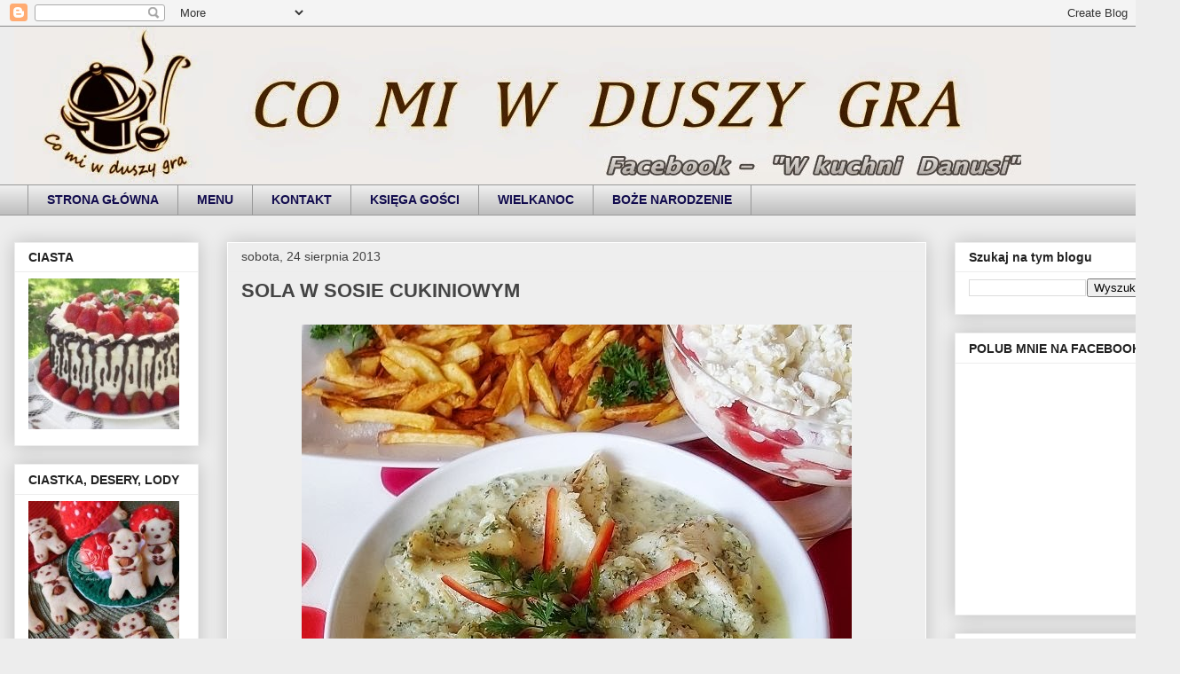

--- FILE ---
content_type: text/html; charset=UTF-8
request_url: https://prl-kuchniadanusi.blogspot.com/2013/08/sola-w-sosie-cukiniowym.html
body_size: 27676
content:
<!DOCTYPE html>
<html class='v2' dir='ltr' lang='pl'>
<head>
<link href='https://www.blogger.com/static/v1/widgets/335934321-css_bundle_v2.css' rel='stylesheet' type='text/css'/>
<meta content='width=1100' name='viewport'/>
<meta content='text/html; charset=UTF-8' http-equiv='Content-Type'/>
<meta content='blogger' name='generator'/>
<link href='https://prl-kuchniadanusi.blogspot.com/favicon.ico' rel='icon' type='image/x-icon'/>
<link href='https://prl-kuchniadanusi.blogspot.com/2013/08/sola-w-sosie-cukiniowym.html' rel='canonical'/>
<link rel="alternate" type="application/atom+xml" title="CO MI W DUSZY GRA - Atom" href="https://prl-kuchniadanusi.blogspot.com/feeds/posts/default" />
<link rel="alternate" type="application/rss+xml" title="CO MI W DUSZY GRA - RSS" href="https://prl-kuchniadanusi.blogspot.com/feeds/posts/default?alt=rss" />
<link rel="service.post" type="application/atom+xml" title="CO MI W DUSZY GRA - Atom" href="https://www.blogger.com/feeds/3887457242543278077/posts/default" />

<link rel="alternate" type="application/atom+xml" title="CO MI W DUSZY GRA - Atom" href="https://prl-kuchniadanusi.blogspot.com/feeds/2388015457427212533/comments/default" />
<!--Can't find substitution for tag [blog.ieCssRetrofitLinks]-->
<link href='https://blogger.googleusercontent.com/img/b/R29vZ2xl/AVvXsEiJ4LioZBg8XaHgpWLiTj6f883fxtTGk1vqXwnqvKIZV-3isqykHV_X9EQezjNobP_u-lc6vxhAZd74cesMfiLlWygtuPd0n6v3Y-SAUPAmTzlODgo_OQOQm4hZUq8XcqaVSZf3Z44uV9Qk/s1600/1.JPG' rel='image_src'/>
<meta content='SOLA W SOSIE CUKINIOWYM' name='description'/>
<meta content='https://prl-kuchniadanusi.blogspot.com/2013/08/sola-w-sosie-cukiniowym.html' property='og:url'/>
<meta content='SOLA W SOSIE CUKINIOWYM' property='og:title'/>
<meta content='SOLA W SOSIE CUKINIOWYM' property='og:description'/>
<meta content='https://blogger.googleusercontent.com/img/b/R29vZ2xl/AVvXsEiJ4LioZBg8XaHgpWLiTj6f883fxtTGk1vqXwnqvKIZV-3isqykHV_X9EQezjNobP_u-lc6vxhAZd74cesMfiLlWygtuPd0n6v3Y-SAUPAmTzlODgo_OQOQm4hZUq8XcqaVSZf3Z44uV9Qk/w1200-h630-p-k-no-nu/1.JPG' property='og:image'/>
<title>CO MI W DUSZY GRA: SOLA W SOSIE CUKINIOWYM</title>
<style id='page-skin-1' type='text/css'><!--
/*
-----------------------------------------------
Blogger Template Style
Name:     Awesome Inc.
Designer: Tina Chen
URL:      tinachen.org
----------------------------------------------- */
/* Content
----------------------------------------------- */
body {
font: normal normal 16px Arial, Tahoma, Helvetica, FreeSans, sans-serif;
color: #424242;
background: #ededed none no-repeat scroll center center;
}
html body .content-outer {
min-width: 0;
max-width: 100%;
width: 100%;
}
a:link {
text-decoration: none;
color: #0700fc;
}
a:visited {
text-decoration: none;
color: #1c1cc7;
}
a:hover {
text-decoration: underline;
color: #35cc65;
}
.body-fauxcolumn-outer .cap-top {
position: absolute;
z-index: 1;
height: 276px;
width: 100%;
background: transparent none repeat-x scroll top left;
_background-image: none;
}
/* Columns
----------------------------------------------- */
.content-inner {
padding: 0;
}
.header-inner .section {
margin: 0 16px;
}
.tabs-inner .section {
margin: 0 16px;
}
.main-inner {
padding-top: 30px;
}
.main-inner .column-center-inner,
.main-inner .column-left-inner,
.main-inner .column-right-inner {
padding: 0 5px;
}
*+html body .main-inner .column-center-inner {
margin-top: -30px;
}
#layout .main-inner .column-center-inner {
margin-top: 0;
}
/* Header
----------------------------------------------- */
.header-outer {
margin: 0 0 0 0;
background: rgba(0, 0, 0, 0) none repeat scroll 0 0;
}
.Header h1 {
font: normal bold 40px Arial, Tahoma, Helvetica, FreeSans, sans-serif;
color: #444444;
text-shadow: 0 0 -1px #000000;
}
.Header h1 a {
color: #444444;
}
.Header .description {
font: normal normal 14px Arial, Tahoma, Helvetica, FreeSans, sans-serif;
color: #444444;
}
.header-inner .Header .titlewrapper,
.header-inner .Header .descriptionwrapper {
padding-left: 0;
padding-right: 0;
margin-bottom: 0;
}
.header-inner .Header .titlewrapper {
padding-top: 22px;
}
/* Tabs
----------------------------------------------- */
.tabs-outer {
overflow: hidden;
position: relative;
background: #ededed url(//www.blogblog.com/1kt/awesomeinc/tabs_gradient_light.png) repeat scroll 0 0;
}
#layout .tabs-outer {
overflow: visible;
}
.tabs-cap-top, .tabs-cap-bottom {
position: absolute;
width: 100%;
border-top: 1px solid #989898;
}
.tabs-cap-bottom {
bottom: 0;
}
.tabs-inner .widget li a {
display: inline-block;
margin: 0;
padding: .6em 1.5em;
font: normal bold 14px Arial, Tahoma, Helvetica, FreeSans, sans-serif;
color: #120c4e;
border-top: 1px solid #989898;
border-bottom: 1px solid #989898;
border-left: 1px solid #989898;
height: 16px;
line-height: 16px;
}
.tabs-inner .widget li:last-child a {
border-right: 1px solid #989898;
}
.tabs-inner .widget li.selected a, .tabs-inner .widget li a:hover {
background: #656565 url(//www.blogblog.com/1kt/awesomeinc/tabs_gradient_light.png) repeat-x scroll 0 -100px;
color: #ffffff;
}
/* Headings
----------------------------------------------- */
h2 {
font: normal bold 14px Arial, Tahoma, Helvetica, FreeSans, sans-serif;
color: #222222;
}
/* Widgets
----------------------------------------------- */
.main-inner .section {
margin: 0 27px;
padding: 0;
}
.main-inner .column-left-outer,
.main-inner .column-right-outer {
margin-top: 0;
}
#layout .main-inner .column-left-outer,
#layout .main-inner .column-right-outer {
margin-top: 0;
}
.main-inner .column-left-inner,
.main-inner .column-right-inner {
background: rgba(0, 0, 0, 0) none repeat 0 0;
-moz-box-shadow: 0 0 0 rgba(0, 0, 0, .2);
-webkit-box-shadow: 0 0 0 rgba(0, 0, 0, .2);
-goog-ms-box-shadow: 0 0 0 rgba(0, 0, 0, .2);
box-shadow: 0 0 0 rgba(0, 0, 0, .2);
-moz-border-radius: 0;
-webkit-border-radius: 0;
-goog-ms-border-radius: 0;
border-radius: 0;
}
#layout .main-inner .column-left-inner,
#layout .main-inner .column-right-inner {
margin-top: 0;
}
.sidebar .widget {
font: normal normal 14px Arial, Tahoma, Helvetica, FreeSans, sans-serif;
color: #222222;
}
.sidebar .widget a:link {
color: #222222;
}
.sidebar .widget a:visited {
color: #420be9;
}
.sidebar .widget a:hover {
color: #00aeff;
}
.sidebar .widget h2 {
text-shadow: 0 0 -1px #000000;
}
.main-inner .widget {
background-color: #ffffff;
border: 1px solid #ededed;
padding: 0 15px 15px;
margin: 20px -16px;
-moz-box-shadow: 0 0 20px rgba(0, 0, 0, .2);
-webkit-box-shadow: 0 0 20px rgba(0, 0, 0, .2);
-goog-ms-box-shadow: 0 0 20px rgba(0, 0, 0, .2);
box-shadow: 0 0 20px rgba(0, 0, 0, .2);
-moz-border-radius: 0;
-webkit-border-radius: 0;
-goog-ms-border-radius: 0;
border-radius: 0;
}
.main-inner .widget h2 {
margin: 0 -15px;
padding: .6em 15px .5em;
border-bottom: 1px solid rgba(0, 0, 0, 0);
}
.footer-inner .widget h2 {
padding: 0 0 .4em;
border-bottom: 1px solid rgba(0, 0, 0, 0);
}
.main-inner .widget h2 + div, .footer-inner .widget h2 + div {
border-top: 1px solid #ededed;
padding-top: 8px;
}
.main-inner .widget .widget-content {
margin: 0 -15px;
padding: 7px 15px 0;
}
.main-inner .widget ul, .main-inner .widget #ArchiveList ul.flat {
margin: -8px -15px 0;
padding: 0;
list-style: none;
}
.main-inner .widget #ArchiveList {
margin: -8px 0 0;
}
.main-inner .widget ul li, .main-inner .widget #ArchiveList ul.flat li {
padding: .5em 15px;
text-indent: 0;
color: #656565;
border-top: 1px solid #ededed;
border-bottom: 1px solid rgba(0, 0, 0, 0);
}
.main-inner .widget #ArchiveList ul li {
padding-top: .25em;
padding-bottom: .25em;
}
.main-inner .widget ul li:first-child, .main-inner .widget #ArchiveList ul.flat li:first-child {
border-top: none;
}
.main-inner .widget ul li:last-child, .main-inner .widget #ArchiveList ul.flat li:last-child {
border-bottom: none;
}
.post-body {
position: relative;
}
.main-inner .widget .post-body ul {
padding: 0 2.5em;
margin: .5em 0;
list-style: disc;
}
.main-inner .widget .post-body ul li {
padding: 0.25em 0;
margin-bottom: .25em;
color: #424242;
border: none;
}
.footer-inner .widget ul {
padding: 0;
list-style: none;
}
.widget .zippy {
color: #656565;
}
/* Posts
----------------------------------------------- */
body .main-inner .Blog {
padding: 0;
margin-bottom: 1em;
background-color: transparent;
border: none;
-moz-box-shadow: 0 0 0 rgba(0, 0, 0, 0);
-webkit-box-shadow: 0 0 0 rgba(0, 0, 0, 0);
-goog-ms-box-shadow: 0 0 0 rgba(0, 0, 0, 0);
box-shadow: 0 0 0 rgba(0, 0, 0, 0);
}
.main-inner .section:last-child .Blog:last-child {
padding: 0;
margin-bottom: 1em;
}
.main-inner .widget h2.date-header {
margin: 0 -15px 1px;
padding: 0 0 0 0;
font: normal normal 14px Arial, Tahoma, Helvetica, FreeSans, sans-serif;
color: #424242;
background: transparent none no-repeat scroll top left;
border-top: 0 solid #eeeeee;
border-bottom: 1px solid rgba(0, 0, 0, 0);
-moz-border-radius-topleft: 0;
-moz-border-radius-topright: 0;
-webkit-border-top-left-radius: 0;
-webkit-border-top-right-radius: 0;
border-top-left-radius: 0;
border-top-right-radius: 0;
position: static;
bottom: 100%;
right: 15px;
text-shadow: 0 0 -1px #000000;
}
.main-inner .widget h2.date-header span {
font: normal normal 14px Arial, Tahoma, Helvetica, FreeSans, sans-serif;
display: block;
padding: .5em 15px;
border-left: 0 solid #eeeeee;
border-right: 0 solid #eeeeee;
}
.date-outer {
position: relative;
margin: 30px 0 20px;
padding: 0 15px;
background-color: #eeeeee;
border: 1px solid #ffffff;
-moz-box-shadow: 0 0 20px rgba(0, 0, 0, .2);
-webkit-box-shadow: 0 0 20px rgba(0, 0, 0, .2);
-goog-ms-box-shadow: 0 0 20px rgba(0, 0, 0, .2);
box-shadow: 0 0 20px rgba(0, 0, 0, .2);
-moz-border-radius: 0;
-webkit-border-radius: 0;
-goog-ms-border-radius: 0;
border-radius: 0;
}
.date-outer:first-child {
margin-top: 0;
}
.date-outer:last-child {
margin-bottom: 20px;
-moz-border-radius-bottomleft: 0;
-moz-border-radius-bottomright: 0;
-webkit-border-bottom-left-radius: 0;
-webkit-border-bottom-right-radius: 0;
-goog-ms-border-bottom-left-radius: 0;
-goog-ms-border-bottom-right-radius: 0;
border-bottom-left-radius: 0;
border-bottom-right-radius: 0;
}
.date-posts {
margin: 0 -15px;
padding: 0 15px;
clear: both;
}
.post-outer, .inline-ad {
border-top: 1px solid #eeeeee;
margin: 0 -15px;
padding: 15px 15px;
}
.post-outer {
padding-bottom: 10px;
}
.post-outer:first-child {
padding-top: 0;
border-top: none;
}
.post-outer:last-child, .inline-ad:last-child {
border-bottom: none;
}
.post-body {
position: relative;
}
.post-body img {
padding: 8px;
background: rgba(0, 0, 0, 0);
border: 1px solid rgba(0, 0, 0, 0);
-moz-box-shadow: 0 0 0 rgba(0, 0, 0, .2);
-webkit-box-shadow: 0 0 0 rgba(0, 0, 0, .2);
box-shadow: 0 0 0 rgba(0, 0, 0, .2);
-moz-border-radius: 0;
-webkit-border-radius: 0;
border-radius: 0;
}
h3.post-title, h4 {
font: normal bold 22px Arial, Tahoma, Helvetica, FreeSans, sans-serif;
color: #444444;
}
h3.post-title a {
font: normal bold 22px Arial, Tahoma, Helvetica, FreeSans, sans-serif;
color: #444444;
}
h3.post-title a:hover {
color: #35cc65;
text-decoration: underline;
}
.post-header {
margin: 0 0 1em;
}
.post-body {
line-height: 1.4;
}
.post-outer h2 {
color: #424242;
}
.post-footer {
margin: 1.5em 0 0;
}
#blog-pager {
padding: 15px;
font-size: 120%;
background-color: #eeeeee;
border: 1px solid #ededed;
-moz-box-shadow: 0 0 20px rgba(0, 0, 0, .2);
-webkit-box-shadow: 0 0 20px rgba(0, 0, 0, .2);
-goog-ms-box-shadow: 0 0 20px rgba(0, 0, 0, .2);
box-shadow: 0 0 20px rgba(0, 0, 0, .2);
-moz-border-radius: 0;
-webkit-border-radius: 0;
-goog-ms-border-radius: 0;
border-radius: 0;
-moz-border-radius-topleft: 0;
-moz-border-radius-topright: 0;
-webkit-border-top-left-radius: 0;
-webkit-border-top-right-radius: 0;
-goog-ms-border-top-left-radius: 0;
-goog-ms-border-top-right-radius: 0;
border-top-left-radius: 0;
border-top-right-radius-topright: 0;
margin-top: 1em;
}
.blog-feeds, .post-feeds {
margin: 1em 0;
text-align: center;
color: #444444;
}
.blog-feeds a, .post-feeds a {
color: #2200ff;
}
.blog-feeds a:visited, .post-feeds a:visited {
color: #420be9;
}
.blog-feeds a:hover, .post-feeds a:hover {
color: #00aeff;
}
.post-outer .comments {
margin-top: 2em;
}
/* Comments
----------------------------------------------- */
.comments .comments-content .icon.blog-author {
background-repeat: no-repeat;
background-image: url([data-uri]);
}
.comments .comments-content .loadmore a {
border-top: 1px solid #989898;
border-bottom: 1px solid #989898;
}
.comments .continue {
border-top: 2px solid #989898;
}
/* Footer
----------------------------------------------- */
.footer-outer {
margin: -20px 0 -1px;
padding: 20px 0 0;
color: #444444;
overflow: hidden;
}
.footer-fauxborder-left {
border-top: 1px solid #ededed;
background: #eeeeee none repeat scroll 0 0;
-moz-box-shadow: 0 0 20px rgba(0, 0, 0, .2);
-webkit-box-shadow: 0 0 20px rgba(0, 0, 0, .2);
-goog-ms-box-shadow: 0 0 20px rgba(0, 0, 0, .2);
box-shadow: 0 0 20px rgba(0, 0, 0, .2);
margin: 0 -20px;
}
/* Mobile
----------------------------------------------- */
body.mobile {
background-size: auto;
}
.mobile .body-fauxcolumn-outer {
background: transparent none repeat scroll top left;
}
*+html body.mobile .main-inner .column-center-inner {
margin-top: 0;
}
.mobile .main-inner .widget {
padding: 0 0 15px;
}
.mobile .main-inner .widget h2 + div,
.mobile .footer-inner .widget h2 + div {
border-top: none;
padding-top: 0;
}
.mobile .footer-inner .widget h2 {
padding: 0.5em 0;
border-bottom: none;
}
.mobile .main-inner .widget .widget-content {
margin: 0;
padding: 7px 0 0;
}
.mobile .main-inner .widget ul,
.mobile .main-inner .widget #ArchiveList ul.flat {
margin: 0 -15px 0;
}
.mobile .main-inner .widget h2.date-header {
right: 0;
}
.mobile .date-header span {
padding: 0.4em 0;
}
.mobile .date-outer:first-child {
margin-bottom: 0;
border: 1px solid #ffffff;
-moz-border-radius-topleft: 0;
-moz-border-radius-topright: 0;
-webkit-border-top-left-radius: 0;
-webkit-border-top-right-radius: 0;
-goog-ms-border-top-left-radius: 0;
-goog-ms-border-top-right-radius: 0;
border-top-left-radius: 0;
border-top-right-radius: 0;
}
.mobile .date-outer {
border-color: #ffffff;
border-width: 0 1px 1px;
}
.mobile .date-outer:last-child {
margin-bottom: 0;
}
.mobile .main-inner {
padding: 0;
}
.mobile .header-inner .section {
margin: 0;
}
.mobile .post-outer, .mobile .inline-ad {
padding: 5px 0;
}
.mobile .tabs-inner .section {
margin: 0 10px;
}
.mobile .main-inner .widget h2 {
margin: 0;
padding: 0;
}
.mobile .main-inner .widget h2.date-header span {
padding: 0;
}
.mobile .main-inner .widget .widget-content {
margin: 0;
padding: 7px 0 0;
}
.mobile #blog-pager {
border: 1px solid transparent;
background: #eeeeee none repeat scroll 0 0;
}
.mobile .main-inner .column-left-inner,
.mobile .main-inner .column-right-inner {
background: rgba(0, 0, 0, 0) none repeat 0 0;
-moz-box-shadow: none;
-webkit-box-shadow: none;
-goog-ms-box-shadow: none;
box-shadow: none;
}
.mobile .date-posts {
margin: 0;
padding: 0;
}
.mobile .footer-fauxborder-left {
margin: 0;
border-top: inherit;
}
.mobile .main-inner .section:last-child .Blog:last-child {
margin-bottom: 0;
}
.mobile-index-contents {
color: #424242;
}
.mobile .mobile-link-button {
background: #0700fc url(//www.blogblog.com/1kt/awesomeinc/tabs_gradient_light.png) repeat scroll 0 0;
}
.mobile-link-button a:link, .mobile-link-button a:visited {
color: #ffffff;
}
.mobile .tabs-inner .PageList .widget-content {
background: transparent;
border-top: 1px solid;
border-color: #989898;
color: #120c4e;
}
.mobile .tabs-inner .PageList .widget-content .pagelist-arrow {
border-left: 1px solid #989898;
}

--></style>
<style id='template-skin-1' type='text/css'><!--
body {
min-width: 1330px;
}
.content-outer, .content-fauxcolumn-outer, .region-inner {
min-width: 1330px;
max-width: 1330px;
_width: 1330px;
}
.main-inner .columns {
padding-left: 240px;
padding-right: 270px;
}
.main-inner .fauxcolumn-center-outer {
left: 240px;
right: 270px;
/* IE6 does not respect left and right together */
_width: expression(this.parentNode.offsetWidth -
parseInt("240px") -
parseInt("270px") + 'px');
}
.main-inner .fauxcolumn-left-outer {
width: 240px;
}
.main-inner .fauxcolumn-right-outer {
width: 270px;
}
.main-inner .column-left-outer {
width: 240px;
right: 100%;
margin-left: -240px;
}
.main-inner .column-right-outer {
width: 270px;
margin-right: -270px;
}
#layout {
min-width: 0;
}
#layout .content-outer {
min-width: 0;
width: 800px;
}
#layout .region-inner {
min-width: 0;
width: auto;
}
body#layout div.add_widget {
padding: 8px;
}
body#layout div.add_widget a {
margin-left: 32px;
}
--></style>
<script type='text/javascript'>
        (function(i,s,o,g,r,a,m){i['GoogleAnalyticsObject']=r;i[r]=i[r]||function(){
        (i[r].q=i[r].q||[]).push(arguments)},i[r].l=1*new Date();a=s.createElement(o),
        m=s.getElementsByTagName(o)[0];a.async=1;a.src=g;m.parentNode.insertBefore(a,m)
        })(window,document,'script','https://www.google-analytics.com/analytics.js','ga');
        ga('create', 'UA-48693005-1', 'auto', 'blogger');
        ga('blogger.send', 'pageview');
      </script>
<link href='https://www.blogger.com/dyn-css/authorization.css?targetBlogID=3887457242543278077&amp;zx=518b64bc-fd69-4823-a3d7-d91997417930' media='none' onload='if(media!=&#39;all&#39;)media=&#39;all&#39;' rel='stylesheet'/><noscript><link href='https://www.blogger.com/dyn-css/authorization.css?targetBlogID=3887457242543278077&amp;zx=518b64bc-fd69-4823-a3d7-d91997417930' rel='stylesheet'/></noscript>
<meta name='google-adsense-platform-account' content='ca-host-pub-1556223355139109'/>
<meta name='google-adsense-platform-domain' content='blogspot.com'/>

</head>
<body class='loading variant-light'>
<div class='navbar section' id='navbar' name='Pasek nawigacyjny'><div class='widget Navbar' data-version='1' id='Navbar1'><script type="text/javascript">
    function setAttributeOnload(object, attribute, val) {
      if(window.addEventListener) {
        window.addEventListener('load',
          function(){ object[attribute] = val; }, false);
      } else {
        window.attachEvent('onload', function(){ object[attribute] = val; });
      }
    }
  </script>
<div id="navbar-iframe-container"></div>
<script type="text/javascript" src="https://apis.google.com/js/platform.js"></script>
<script type="text/javascript">
      gapi.load("gapi.iframes:gapi.iframes.style.bubble", function() {
        if (gapi.iframes && gapi.iframes.getContext) {
          gapi.iframes.getContext().openChild({
              url: 'https://www.blogger.com/navbar/3887457242543278077?po\x3d2388015457427212533\x26origin\x3dhttps://prl-kuchniadanusi.blogspot.com',
              where: document.getElementById("navbar-iframe-container"),
              id: "navbar-iframe"
          });
        }
      });
    </script><script type="text/javascript">
(function() {
var script = document.createElement('script');
script.type = 'text/javascript';
script.src = '//pagead2.googlesyndication.com/pagead/js/google_top_exp.js';
var head = document.getElementsByTagName('head')[0];
if (head) {
head.appendChild(script);
}})();
</script>
</div></div>
<div class='body-fauxcolumns'>
<div class='fauxcolumn-outer body-fauxcolumn-outer'>
<div class='cap-top'>
<div class='cap-left'></div>
<div class='cap-right'></div>
</div>
<div class='fauxborder-left'>
<div class='fauxborder-right'></div>
<div class='fauxcolumn-inner'>
</div>
</div>
<div class='cap-bottom'>
<div class='cap-left'></div>
<div class='cap-right'></div>
</div>
</div>
</div>
<div class='content'>
<div class='content-fauxcolumns'>
<div class='fauxcolumn-outer content-fauxcolumn-outer'>
<div class='cap-top'>
<div class='cap-left'></div>
<div class='cap-right'></div>
</div>
<div class='fauxborder-left'>
<div class='fauxborder-right'></div>
<div class='fauxcolumn-inner'>
</div>
</div>
<div class='cap-bottom'>
<div class='cap-left'></div>
<div class='cap-right'></div>
</div>
</div>
</div>
<div class='content-outer'>
<div class='content-cap-top cap-top'>
<div class='cap-left'></div>
<div class='cap-right'></div>
</div>
<div class='fauxborder-left content-fauxborder-left'>
<div class='fauxborder-right content-fauxborder-right'></div>
<div class='content-inner'>
<header>
<div class='header-outer'>
<div class='header-cap-top cap-top'>
<div class='cap-left'></div>
<div class='cap-right'></div>
</div>
<div class='fauxborder-left header-fauxborder-left'>
<div class='fauxborder-right header-fauxborder-right'></div>
<div class='region-inner header-inner'>
<div class='header section' id='header' name='Nagłówek'><div class='widget Header' data-version='1' id='Header1'>
<div id='header-inner'>
<a href='https://prl-kuchniadanusi.blogspot.com/' style='display: block'>
<img alt='CO MI W DUSZY GRA' height='178px; ' id='Header1_headerimg' src='https://blogger.googleusercontent.com/img/b/R29vZ2xl/AVvXsEgMrzErYweUI2ILNuXEvtl3EEIwkXgly9jC84ayKbGEVtkxoeN-Hq5bdDO_fRJlxAZI8KInhtuktQRC22n397Ti0PoGUGMVGDWlFQRnDCB32Iz1a5Qa1Dkiu8IfKPstxaTfbXcU2rVn8vs/s1600/na+bloga+.jpg' style='display: block' width='1168px; '/>
</a>
</div>
</div></div>
</div>
</div>
<div class='header-cap-bottom cap-bottom'>
<div class='cap-left'></div>
<div class='cap-right'></div>
</div>
</div>
</header>
<div class='tabs-outer'>
<div class='tabs-cap-top cap-top'>
<div class='cap-left'></div>
<div class='cap-right'></div>
</div>
<div class='fauxborder-left tabs-fauxborder-left'>
<div class='fauxborder-right tabs-fauxborder-right'></div>
<div class='region-inner tabs-inner'>
<div class='tabs section' id='crosscol' name='Wszystkie kolumny'><div class='widget PageList' data-version='1' id='PageList1'>
<h2>Strona główna</h2>
<div class='widget-content'>
<ul>
<li>
<a href='https://prl-kuchniadanusi.blogspot.com/'>STRONA GŁÓWNA</a>
</li>
<li>
<a href='https://prl-kuchniadanusi.blogspot.com/p/menu_2.html'>MENU</a>
</li>
<li>
<a href='https://prl-kuchniadanusi.blogspot.com/p/kontakt_3.html'>KONTAKT</a>
</li>
<li>
<a href='https://prl-kuchniadanusi.blogspot.com/p/ksiega-gosci.html'>KSIĘGA GOŚCI</a>
</li>
<li>
<a href='https://prl-kuchniadanusi.blogspot.com/p/wielkanoc.html'>WIELKANOC</a>
</li>
<li>
<a href='https://prl-kuchniadanusi.blogspot.com/p/boze-narodzenie_1.html'>BOŻE NARODZENIE</a>
</li>
</ul>
<div class='clear'></div>
</div>
</div></div>
<div class='tabs no-items section' id='crosscol-overflow' name='Cross-Column 2'></div>
</div>
</div>
<div class='tabs-cap-bottom cap-bottom'>
<div class='cap-left'></div>
<div class='cap-right'></div>
</div>
</div>
<div class='main-outer'>
<div class='main-cap-top cap-top'>
<div class='cap-left'></div>
<div class='cap-right'></div>
</div>
<div class='fauxborder-left main-fauxborder-left'>
<div class='fauxborder-right main-fauxborder-right'></div>
<div class='region-inner main-inner'>
<div class='columns fauxcolumns'>
<div class='fauxcolumn-outer fauxcolumn-center-outer'>
<div class='cap-top'>
<div class='cap-left'></div>
<div class='cap-right'></div>
</div>
<div class='fauxborder-left'>
<div class='fauxborder-right'></div>
<div class='fauxcolumn-inner'>
</div>
</div>
<div class='cap-bottom'>
<div class='cap-left'></div>
<div class='cap-right'></div>
</div>
</div>
<div class='fauxcolumn-outer fauxcolumn-left-outer'>
<div class='cap-top'>
<div class='cap-left'></div>
<div class='cap-right'></div>
</div>
<div class='fauxborder-left'>
<div class='fauxborder-right'></div>
<div class='fauxcolumn-inner'>
</div>
</div>
<div class='cap-bottom'>
<div class='cap-left'></div>
<div class='cap-right'></div>
</div>
</div>
<div class='fauxcolumn-outer fauxcolumn-right-outer'>
<div class='cap-top'>
<div class='cap-left'></div>
<div class='cap-right'></div>
</div>
<div class='fauxborder-left'>
<div class='fauxborder-right'></div>
<div class='fauxcolumn-inner'>
</div>
</div>
<div class='cap-bottom'>
<div class='cap-left'></div>
<div class='cap-right'></div>
</div>
</div>
<!-- corrects IE6 width calculation -->
<div class='columns-inner'>
<div class='column-center-outer'>
<div class='column-center-inner'>
<div class='main section' id='main' name='Główny'><div class='widget Blog' data-version='1' id='Blog1'>
<div class='blog-posts hfeed'>

          <div class="date-outer">
        
<h2 class='date-header'><span>sobota, 24 sierpnia 2013</span></h2>

          <div class="date-posts">
        
<div class='post-outer'>
<div class='post hentry uncustomized-post-template' itemprop='blogPost' itemscope='itemscope' itemtype='http://schema.org/BlogPosting'>
<meta content='https://blogger.googleusercontent.com/img/b/R29vZ2xl/AVvXsEiJ4LioZBg8XaHgpWLiTj6f883fxtTGk1vqXwnqvKIZV-3isqykHV_X9EQezjNobP_u-lc6vxhAZd74cesMfiLlWygtuPd0n6v3Y-SAUPAmTzlODgo_OQOQm4hZUq8XcqaVSZf3Z44uV9Qk/s1600/1.JPG' itemprop='image_url'/>
<meta content='3887457242543278077' itemprop='blogId'/>
<meta content='2388015457427212533' itemprop='postId'/>
<a name='2388015457427212533'></a>
<h3 class='post-title entry-title' itemprop='name'>
SOLA W SOSIE CUKINIOWYM
</h3>
<div class='post-header'>
<div class='post-header-line-1'></div>
</div>
<div class='post-body entry-content' id='post-body-2388015457427212533' itemprop='articleBody'>
<div class="separator" style="clear: both; text-align: center;">
</div>
<div class="separator" style="clear: both; text-align: center;">
<a href="https://blogger.googleusercontent.com/img/b/R29vZ2xl/AVvXsEiJ4LioZBg8XaHgpWLiTj6f883fxtTGk1vqXwnqvKIZV-3isqykHV_X9EQezjNobP_u-lc6vxhAZd74cesMfiLlWygtuPd0n6v3Y-SAUPAmTzlODgo_OQOQm4hZUq8XcqaVSZf3Z44uV9Qk/s1600/1.JPG" imageanchor="1" style="margin-left: 1em; margin-right: 1em;"><img border="0" src="https://blogger.googleusercontent.com/img/b/R29vZ2xl/AVvXsEiJ4LioZBg8XaHgpWLiTj6f883fxtTGk1vqXwnqvKIZV-3isqykHV_X9EQezjNobP_u-lc6vxhAZd74cesMfiLlWygtuPd0n6v3Y-SAUPAmTzlODgo_OQOQm4hZUq8XcqaVSZf3Z44uV9Qk/s1600/1.JPG" /></a></div>
<br />
<a name="more"></a><div style="text-align: justify;">
Rybka w sosie cukiniowym.Ja zrobiłam solę, ale może być każda inna ryba zrobiona w ten sposób. Smak startej cukinii podnosi koperek i śmietanka.&nbsp;</div>
<br />
<div style="text-align: justify;">
<div class="separator" style="clear: both; text-align: center;">
<a href="https://blogger.googleusercontent.com/img/b/R29vZ2xl/AVvXsEgMb3ABsUPiCC__qXFiw_sJgOdpvCCw9EVAStiRhgVS6hYzSAq5-RBFS3dCSlWTfDn7o8wjCM9JAOU8m6BoRmDiYxlV9-IyH1SPHxcXFenN0BePA_WYzSkyDDjFH-qp3Sc4zMRvl09ldvxA/s1600/2.JPG" imageanchor="1" style="margin-left: 1em; margin-right: 1em;"><img border="0" src="https://blogger.googleusercontent.com/img/b/R29vZ2xl/AVvXsEgMb3ABsUPiCC__qXFiw_sJgOdpvCCw9EVAStiRhgVS6hYzSAq5-RBFS3dCSlWTfDn7o8wjCM9JAOU8m6BoRmDiYxlV9-IyH1SPHxcXFenN0BePA_WYzSkyDDjFH-qp3Sc4zMRvl09ldvxA/s1600/2.JPG" /></a></div>
<br /></div>
<div class="separator" style="clear: both; text-align: center;">
</div>
<br />
<br />
&nbsp; &nbsp; &nbsp; &nbsp;SKŁADNIKI na 4 osoby:<br />
<br />
&nbsp; &nbsp; &nbsp; &nbsp; ---8 filetów soli<br />
&nbsp; &nbsp; &nbsp; &nbsp; ---ok.60 dkg cukinii<br />
&nbsp; &nbsp; &nbsp; &nbsp; ---2 spore łyżki zielonego koperku<br />
&nbsp; &nbsp; &nbsp; &nbsp; ---2 ząbki czosnku<br />
&nbsp; &nbsp; &nbsp; &nbsp; ---1/2 cebuli<br />
&nbsp; &nbsp; &nbsp; &nbsp; ---2 łyżki oleju<br />
&nbsp; &nbsp; &nbsp; &nbsp; ---sól i pieprz<br />
&nbsp; &nbsp; &nbsp; &nbsp; ---3 łyżki dobrej śmietany<br />
<br />
<div class="separator" style="clear: both; text-align: center;">
</div>
<div class="separator" style="clear: both; text-align: center;">
<a href="https://blogger.googleusercontent.com/img/b/R29vZ2xl/AVvXsEg1nrhFajd1nAco2yOPVcBSq-LwwRXBEgl4WzW9oAqKBOyjGNEGT8NjXZ6sxbZq_q6_DtdcUmhpH6_nbjJgBemWiq5HwsRIyhSaId0lVXTC8wQB4NaxzMnL2aIunB7-C9ZCMhb8WmFM7Fzs/s1600/page.jpg" imageanchor="1" style="margin-left: 1em; margin-right: 1em;"><img border="0" src="https://blogger.googleusercontent.com/img/b/R29vZ2xl/AVvXsEg1nrhFajd1nAco2yOPVcBSq-LwwRXBEgl4WzW9oAqKBOyjGNEGT8NjXZ6sxbZq_q6_DtdcUmhpH6_nbjJgBemWiq5HwsRIyhSaId0lVXTC8wQB4NaxzMnL2aIunB7-C9ZCMhb8WmFM7Fzs/s1600/page.jpg" /></a></div>
<br />
<div style="text-align: justify;">
Rozmrożone filety soli posolić i posypać przyprawą do ryb (ja używam podlaskiej). Można doprawić tylko solą i pieprzem i polać sokiem z cytryny. Odstawić na bok. Umyte i obrane cukinie zetrzeć na tarce o grubych oczkach. Cebulę pokroić w kosteczkę, czosnek przecisnąć przez praskę. Na głębszej patelni rozgrzać 2 łyżki oleju i podsmażyć lekko cebulkę z czosnkiem. Dodać startą cukinię i smażyć na ostrym ogniu do odparowania, ale nie rumienić. Dodać 2 łyżki koperku, doprawić solą i pieprzem. Filety złożyć na pół, spiąć wykałaczką i ułożyć na podduszonej cukinii. Na wierzch, na ryby wyłożyć kleksy śmietany. Przykryć i dusić na wolnym ogniu ok.10-15 minut. Ryba się dobrze przeparuje i puści jeszcze własny sok. Spróbować sos cukiniowo-śmietanowy i ewentualnie doprawić. Rybka jest bardzo smaczna- polecam.<br />
<br /></div>
<div style='clear: both;'></div>
</div>
<div class='post-footer'>
<div class='post-footer-line post-footer-line-1'>
<span class='post-author vcard'>
Autor:
<span class='fn' itemprop='author' itemscope='itemscope' itemtype='http://schema.org/Person'>
<meta content='https://www.blogger.com/profile/13697483707355917715' itemprop='url'/>
<a class='g-profile' href='https://www.blogger.com/profile/13697483707355917715' rel='author' title='author profile'>
<span itemprop='name'>CO MI W DUSZY GRA</span>
</a>
</span>
</span>
<span class='post-timestamp'>
o
<meta content='https://prl-kuchniadanusi.blogspot.com/2013/08/sola-w-sosie-cukiniowym.html' itemprop='url'/>
<a class='timestamp-link' href='https://prl-kuchniadanusi.blogspot.com/2013/08/sola-w-sosie-cukiniowym.html' rel='bookmark' title='permanent link'><abbr class='published' itemprop='datePublished' title='2013-08-24T08:59:00+02:00'>08:59</abbr></a>
</span>
<span class='post-comment-link'>
</span>
<span class='post-icons'>
<span class='item-action'>
<a href='https://www.blogger.com/email-post/3887457242543278077/2388015457427212533' title='Wyślij posta przez e-mail'>
<img alt='' class='icon-action' height='13' src='https://resources.blogblog.com/img/icon18_email.gif' width='18'/>
</a>
</span>
<span class='item-control blog-admin pid-992785691'>
<a href='https://www.blogger.com/post-edit.g?blogID=3887457242543278077&postID=2388015457427212533&from=pencil' title='Edytuj post'>
<img alt='' class='icon-action' height='18' src='https://resources.blogblog.com/img/icon18_edit_allbkg.gif' width='18'/>
</a>
</span>
</span>
<div class='post-share-buttons goog-inline-block'>
<a class='goog-inline-block share-button sb-email' href='https://www.blogger.com/share-post.g?blogID=3887457242543278077&postID=2388015457427212533&target=email' target='_blank' title='Wyślij pocztą e-mail'><span class='share-button-link-text'>Wyślij pocztą e-mail</span></a><a class='goog-inline-block share-button sb-blog' href='https://www.blogger.com/share-post.g?blogID=3887457242543278077&postID=2388015457427212533&target=blog' onclick='window.open(this.href, "_blank", "height=270,width=475"); return false;' target='_blank' title='Wrzuć na bloga'><span class='share-button-link-text'>Wrzuć na bloga</span></a><a class='goog-inline-block share-button sb-twitter' href='https://www.blogger.com/share-post.g?blogID=3887457242543278077&postID=2388015457427212533&target=twitter' target='_blank' title='Udostępnij w X'><span class='share-button-link-text'>Udostępnij w X</span></a><a class='goog-inline-block share-button sb-facebook' href='https://www.blogger.com/share-post.g?blogID=3887457242543278077&postID=2388015457427212533&target=facebook' onclick='window.open(this.href, "_blank", "height=430,width=640"); return false;' target='_blank' title='Udostępnij w usłudze Facebook'><span class='share-button-link-text'>Udostępnij w usłudze Facebook</span></a><a class='goog-inline-block share-button sb-pinterest' href='https://www.blogger.com/share-post.g?blogID=3887457242543278077&postID=2388015457427212533&target=pinterest' target='_blank' title='Udostępnij w serwisie Pinterest'><span class='share-button-link-text'>Udostępnij w serwisie Pinterest</span></a>
</div>
</div>
<div class='post-footer-line post-footer-line-2'>
<span class='post-labels'>
Etykiety:
<a href='https://prl-kuchniadanusi.blogspot.com/search/label/CUKINIA' rel='tag'>CUKINIA</a>,
<a href='https://prl-kuchniadanusi.blogspot.com/search/label/SOLA' rel='tag'>SOLA</a>
</span>
</div>
<div class='post-footer-line post-footer-line-3'>
<span class='post-location'>
</span>
</div>
</div>
</div>
<div class='comments' id='comments'>
<a name='comments'></a>
<h4>6 komentarzy:</h4>
<div class='comments-content'>
<script async='async' src='' type='text/javascript'></script>
<script type='text/javascript'>
    (function() {
      var items = null;
      var msgs = null;
      var config = {};

// <![CDATA[
      var cursor = null;
      if (items && items.length > 0) {
        cursor = parseInt(items[items.length - 1].timestamp) + 1;
      }

      var bodyFromEntry = function(entry) {
        var text = (entry &&
                    ((entry.content && entry.content.$t) ||
                     (entry.summary && entry.summary.$t))) ||
            '';
        if (entry && entry.gd$extendedProperty) {
          for (var k in entry.gd$extendedProperty) {
            if (entry.gd$extendedProperty[k].name == 'blogger.contentRemoved') {
              return '<span class="deleted-comment">' + text + '</span>';
            }
          }
        }
        return text;
      }

      var parse = function(data) {
        cursor = null;
        var comments = [];
        if (data && data.feed && data.feed.entry) {
          for (var i = 0, entry; entry = data.feed.entry[i]; i++) {
            var comment = {};
            // comment ID, parsed out of the original id format
            var id = /blog-(\d+).post-(\d+)/.exec(entry.id.$t);
            comment.id = id ? id[2] : null;
            comment.body = bodyFromEntry(entry);
            comment.timestamp = Date.parse(entry.published.$t) + '';
            if (entry.author && entry.author.constructor === Array) {
              var auth = entry.author[0];
              if (auth) {
                comment.author = {
                  name: (auth.name ? auth.name.$t : undefined),
                  profileUrl: (auth.uri ? auth.uri.$t : undefined),
                  avatarUrl: (auth.gd$image ? auth.gd$image.src : undefined)
                };
              }
            }
            if (entry.link) {
              if (entry.link[2]) {
                comment.link = comment.permalink = entry.link[2].href;
              }
              if (entry.link[3]) {
                var pid = /.*comments\/default\/(\d+)\?.*/.exec(entry.link[3].href);
                if (pid && pid[1]) {
                  comment.parentId = pid[1];
                }
              }
            }
            comment.deleteclass = 'item-control blog-admin';
            if (entry.gd$extendedProperty) {
              for (var k in entry.gd$extendedProperty) {
                if (entry.gd$extendedProperty[k].name == 'blogger.itemClass') {
                  comment.deleteclass += ' ' + entry.gd$extendedProperty[k].value;
                } else if (entry.gd$extendedProperty[k].name == 'blogger.displayTime') {
                  comment.displayTime = entry.gd$extendedProperty[k].value;
                }
              }
            }
            comments.push(comment);
          }
        }
        return comments;
      };

      var paginator = function(callback) {
        if (hasMore()) {
          var url = config.feed + '?alt=json&v=2&orderby=published&reverse=false&max-results=50';
          if (cursor) {
            url += '&published-min=' + new Date(cursor).toISOString();
          }
          window.bloggercomments = function(data) {
            var parsed = parse(data);
            cursor = parsed.length < 50 ? null
                : parseInt(parsed[parsed.length - 1].timestamp) + 1
            callback(parsed);
            window.bloggercomments = null;
          }
          url += '&callback=bloggercomments';
          var script = document.createElement('script');
          script.type = 'text/javascript';
          script.src = url;
          document.getElementsByTagName('head')[0].appendChild(script);
        }
      };
      var hasMore = function() {
        return !!cursor;
      };
      var getMeta = function(key, comment) {
        if ('iswriter' == key) {
          var matches = !!comment.author
              && comment.author.name == config.authorName
              && comment.author.profileUrl == config.authorUrl;
          return matches ? 'true' : '';
        } else if ('deletelink' == key) {
          return config.baseUri + '/comment/delete/'
               + config.blogId + '/' + comment.id;
        } else if ('deleteclass' == key) {
          return comment.deleteclass;
        }
        return '';
      };

      var replybox = null;
      var replyUrlParts = null;
      var replyParent = undefined;

      var onReply = function(commentId, domId) {
        if (replybox == null) {
          // lazily cache replybox, and adjust to suit this style:
          replybox = document.getElementById('comment-editor');
          if (replybox != null) {
            replybox.height = '250px';
            replybox.style.display = 'block';
            replyUrlParts = replybox.src.split('#');
          }
        }
        if (replybox && (commentId !== replyParent)) {
          replybox.src = '';
          document.getElementById(domId).insertBefore(replybox, null);
          replybox.src = replyUrlParts[0]
              + (commentId ? '&parentID=' + commentId : '')
              + '#' + replyUrlParts[1];
          replyParent = commentId;
        }
      };

      var hash = (window.location.hash || '#').substring(1);
      var startThread, targetComment;
      if (/^comment-form_/.test(hash)) {
        startThread = hash.substring('comment-form_'.length);
      } else if (/^c[0-9]+$/.test(hash)) {
        targetComment = hash.substring(1);
      }

      // Configure commenting API:
      var configJso = {
        'maxDepth': config.maxThreadDepth
      };
      var provider = {
        'id': config.postId,
        'data': items,
        'loadNext': paginator,
        'hasMore': hasMore,
        'getMeta': getMeta,
        'onReply': onReply,
        'rendered': true,
        'initComment': targetComment,
        'initReplyThread': startThread,
        'config': configJso,
        'messages': msgs
      };

      var render = function() {
        if (window.goog && window.goog.comments) {
          var holder = document.getElementById('comment-holder');
          window.goog.comments.render(holder, provider);
        }
      };

      // render now, or queue to render when library loads:
      if (window.goog && window.goog.comments) {
        render();
      } else {
        window.goog = window.goog || {};
        window.goog.comments = window.goog.comments || {};
        window.goog.comments.loadQueue = window.goog.comments.loadQueue || [];
        window.goog.comments.loadQueue.push(render);
      }
    })();
// ]]>
  </script>
<div id='comment-holder'>
<div class="comment-thread toplevel-thread"><ol id="top-ra"><li class="comment" id="c8892775214030996630"><div class="avatar-image-container"><img src="//blogger.googleusercontent.com/img/b/R29vZ2xl/AVvXsEhWLP2Y8xfaOFjxCuTeew1gskrvieYtU58_mlLFLgNy19T0qxSzQDCjvzp1JVumxM69BPCsPL1uMprEPDlkgyZFUqUZB7Ipwr-xqaDRdtR-RcENF75XyJJm9sg6XSC1Yg/s45-c/*" alt=""/></div><div class="comment-block"><div class="comment-header"><cite class="user"><a href="https://www.blogger.com/profile/09468413075210409220" rel="nofollow">Marzynia Mamcia</a></cite><span class="icon user "></span><span class="datetime secondary-text"><a rel="nofollow" href="https://prl-kuchniadanusi.blogspot.com/2013/08/sola-w-sosie-cukiniowym.html?showComment=1377355782492#c8892775214030996630">24 sierpnia 2013 16:49</a></span></div><p class="comment-content">Bardzo lubię solę. Niestety, jej jakość w naszych sklepach urąga wszystkiemu - sam lód! A co do sosu cukiniowego to nie mam zdania, chyba jak dla mnie zbyt &quot;odchudzony&quot; ;-)</p><span class="comment-actions secondary-text"><a class="comment-reply" target="_self" data-comment-id="8892775214030996630">Odpowiedz</a><span class="item-control blog-admin blog-admin pid-1103843447"><a target="_self" href="https://www.blogger.com/comment/delete/3887457242543278077/8892775214030996630">Usuń</a></span></span></div><div class="comment-replies"><div id="c8892775214030996630-rt" class="comment-thread inline-thread"><span class="thread-toggle thread-expanded"><span class="thread-arrow"></span><span class="thread-count"><a target="_self">Odpowiedzi</a></span></span><ol id="c8892775214030996630-ra" class="thread-chrome thread-expanded"><div><li class="comment" id="c8629592962582904892"><div class="avatar-image-container"><img src="//blogger.googleusercontent.com/img/b/R29vZ2xl/AVvXsEirY-aW7OyM-r-9uPfdjyQXDWWqyDcm1e1LPGJs1odKEGdW8tYLFzY4bO_HVv2X-A9lvaR4QmIH63qvHqGn8pmjNkv0jKgO_UP-tgd4O8IiEi39QpZNbqM_jY24E_JWSw/s45-c/*" alt=""/></div><div class="comment-block"><div class="comment-header"><cite class="user"><a href="https://www.blogger.com/profile/13697483707355917715" rel="nofollow">CO MI W DUSZY GRA</a></cite><span class="icon user blog-author"></span><span class="datetime secondary-text"><a rel="nofollow" href="https://prl-kuchniadanusi.blogspot.com/2013/08/sola-w-sosie-cukiniowym.html?showComment=1377359965626#c8629592962582904892">24 sierpnia 2013 17:59</a></span></div><p class="comment-content">Marzyniu,u nas filety soli są prawie bez lodu.Co do sosu,jest &quot;odchudzony&quot;ponieważ był podany w zestawie z sałatką na bazie śmietany i majonezu i do tego frytki.Ja po prostu biorę pod uwagę z czym daną potrawę będe łączyła-żołądek i trawienie już nie te co kiedyś:)</p><span class="comment-actions secondary-text"><span class="item-control blog-admin blog-admin pid-992785691"><a target="_self" href="https://www.blogger.com/comment/delete/3887457242543278077/8629592962582904892">Usuń</a></span></span></div><div class="comment-replies"><div id="c8629592962582904892-rt" class="comment-thread inline-thread hidden"><span class="thread-toggle thread-expanded"><span class="thread-arrow"></span><span class="thread-count"><a target="_self">Odpowiedzi</a></span></span><ol id="c8629592962582904892-ra" class="thread-chrome thread-expanded"><div></div><div id="c8629592962582904892-continue" class="continue"><a class="comment-reply" target="_self" data-comment-id="8629592962582904892">Odpowiedz</a></div></ol></div></div><div class="comment-replybox-single" id="c8629592962582904892-ce"></div></li></div><div id="c8892775214030996630-continue" class="continue"><a class="comment-reply" target="_self" data-comment-id="8892775214030996630">Odpowiedz</a></div></ol></div></div><div class="comment-replybox-single" id="c8892775214030996630-ce"></div></li><li class="comment" id="c5842052161975379809"><div class="avatar-image-container"><img src="//resources.blogblog.com/img/blank.gif" alt=""/></div><div class="comment-block"><div class="comment-header"><cite class="user">Anonimowy</cite><span class="icon user "></span><span class="datetime secondary-text"><a rel="nofollow" href="https://prl-kuchniadanusi.blogspot.com/2013/08/sola-w-sosie-cukiniowym.html?showComment=1380823154961#c5842052161975379809">3 października 2013 19:59</a></span></div><p class="comment-content">.. Witam .., Ja  nie jadam sosów ale na taki odchudzony i w dodatku cukiniowy którego nigdy jeszcze nie jadłam  to się skuszę jutro zamierzam zaspokoić swoją ciekawość .Pozdrawiam...<br>Basia 2 (dawna Basik) tak chyba będzie lepiej pisać.</p><span class="comment-actions secondary-text"><a class="comment-reply" target="_self" data-comment-id="5842052161975379809">Odpowiedz</a><span class="item-control blog-admin blog-admin pid-1858929465"><a target="_self" href="https://www.blogger.com/comment/delete/3887457242543278077/5842052161975379809">Usuń</a></span></span></div><div class="comment-replies"><div id="c5842052161975379809-rt" class="comment-thread inline-thread"><span class="thread-toggle thread-expanded"><span class="thread-arrow"></span><span class="thread-count"><a target="_self">Odpowiedzi</a></span></span><ol id="c5842052161975379809-ra" class="thread-chrome thread-expanded"><div><li class="comment" id="c7249665926032059964"><div class="avatar-image-container"><img src="//blogger.googleusercontent.com/img/b/R29vZ2xl/AVvXsEirY-aW7OyM-r-9uPfdjyQXDWWqyDcm1e1LPGJs1odKEGdW8tYLFzY4bO_HVv2X-A9lvaR4QmIH63qvHqGn8pmjNkv0jKgO_UP-tgd4O8IiEi39QpZNbqM_jY24E_JWSw/s45-c/*" alt=""/></div><div class="comment-block"><div class="comment-header"><cite class="user"><a href="https://www.blogger.com/profile/13697483707355917715" rel="nofollow">CO MI W DUSZY GRA</a></cite><span class="icon user blog-author"></span><span class="datetime secondary-text"><a rel="nofollow" href="https://prl-kuchniadanusi.blogspot.com/2013/08/sola-w-sosie-cukiniowym.html?showComment=1380823936115#c7249665926032059964">3 października 2013 20:12</a></span></div><p class="comment-content">Basiku,już się do Ciebie przyzwyczaiłam,nikt nie używa takiego zdrobnienia,ale oczywiście może być Basia 2-też fajnie.Życzę Basiku smacznego.Dziękuję.<br>Pozdrawiam serdecznie!!!</p><span class="comment-actions secondary-text"><span class="item-control blog-admin blog-admin pid-992785691"><a target="_self" href="https://www.blogger.com/comment/delete/3887457242543278077/7249665926032059964">Usuń</a></span></span></div><div class="comment-replies"><div id="c7249665926032059964-rt" class="comment-thread inline-thread hidden"><span class="thread-toggle thread-expanded"><span class="thread-arrow"></span><span class="thread-count"><a target="_self">Odpowiedzi</a></span></span><ol id="c7249665926032059964-ra" class="thread-chrome thread-expanded"><div></div><div id="c7249665926032059964-continue" class="continue"><a class="comment-reply" target="_self" data-comment-id="7249665926032059964">Odpowiedz</a></div></ol></div></div><div class="comment-replybox-single" id="c7249665926032059964-ce"></div></li></div><div id="c5842052161975379809-continue" class="continue"><a class="comment-reply" target="_self" data-comment-id="5842052161975379809">Odpowiedz</a></div></ol></div></div><div class="comment-replybox-single" id="c5842052161975379809-ce"></div></li><li class="comment" id="c2270408457953485658"><div class="avatar-image-container"><img src="//resources.blogblog.com/img/blank.gif" alt=""/></div><div class="comment-block"><div class="comment-header"><cite class="user">Anonimowy</cite><span class="icon user "></span><span class="datetime secondary-text"><a rel="nofollow" href="https://prl-kuchniadanusi.blogspot.com/2013/08/sola-w-sosie-cukiniowym.html?showComment=1380891900296#c2270408457953485658">4 października 2013 15:05</a></span></div><p class="comment-content"> Witam. cieplutko rybka zrobiona zjedzona powtórka na pewno będzie nie raz. Dzięki za przepis, <br>teraz idę uszczęśliwić męża  czyli goloneczka . Basia 2 </p><span class="comment-actions secondary-text"><a class="comment-reply" target="_self" data-comment-id="2270408457953485658">Odpowiedz</a><span class="item-control blog-admin blog-admin pid-1858929465"><a target="_self" href="https://www.blogger.com/comment/delete/3887457242543278077/2270408457953485658">Usuń</a></span></span></div><div class="comment-replies"><div id="c2270408457953485658-rt" class="comment-thread inline-thread"><span class="thread-toggle thread-expanded"><span class="thread-arrow"></span><span class="thread-count"><a target="_self">Odpowiedzi</a></span></span><ol id="c2270408457953485658-ra" class="thread-chrome thread-expanded"><div><li class="comment" id="c3890074595694823677"><div class="avatar-image-container"><img src="//blogger.googleusercontent.com/img/b/R29vZ2xl/AVvXsEirY-aW7OyM-r-9uPfdjyQXDWWqyDcm1e1LPGJs1odKEGdW8tYLFzY4bO_HVv2X-A9lvaR4QmIH63qvHqGn8pmjNkv0jKgO_UP-tgd4O8IiEi39QpZNbqM_jY24E_JWSw/s45-c/*" alt=""/></div><div class="comment-block"><div class="comment-header"><cite class="user"><a href="https://www.blogger.com/profile/13697483707355917715" rel="nofollow">CO MI W DUSZY GRA</a></cite><span class="icon user blog-author"></span><span class="datetime secondary-text"><a rel="nofollow" href="https://prl-kuchniadanusi.blogspot.com/2013/08/sola-w-sosie-cukiniowym.html?showComment=1380963114223#c3890074595694823677">5 października 2013 10:51</a></span></div><p class="comment-content">Witam Basiku.Nic tylko się cieszyć,że Ci rybka zasmakowała.Dziękuję Ci bardzo.<br>Pozdrawiam weekendowo!!!</p><span class="comment-actions secondary-text"><span class="item-control blog-admin blog-admin pid-992785691"><a target="_self" href="https://www.blogger.com/comment/delete/3887457242543278077/3890074595694823677">Usuń</a></span></span></div><div class="comment-replies"><div id="c3890074595694823677-rt" class="comment-thread inline-thread hidden"><span class="thread-toggle thread-expanded"><span class="thread-arrow"></span><span class="thread-count"><a target="_self">Odpowiedzi</a></span></span><ol id="c3890074595694823677-ra" class="thread-chrome thread-expanded"><div></div><div id="c3890074595694823677-continue" class="continue"><a class="comment-reply" target="_self" data-comment-id="3890074595694823677">Odpowiedz</a></div></ol></div></div><div class="comment-replybox-single" id="c3890074595694823677-ce"></div></li></div><div id="c2270408457953485658-continue" class="continue"><a class="comment-reply" target="_self" data-comment-id="2270408457953485658">Odpowiedz</a></div></ol></div></div><div class="comment-replybox-single" id="c2270408457953485658-ce"></div></li></ol><div id="top-continue" class="continue"><a class="comment-reply" target="_self">Dodaj komentarz</a></div><div class="comment-replybox-thread" id="top-ce"></div><div class="loadmore hidden" data-post-id="2388015457427212533"><a target="_self">Wczytaj więcej...</a></div></div>
</div>
</div>
<p class='comment-footer'>
<div class='comment-form'>
<a name='comment-form'></a>
<p>
</p>
<a href='https://www.blogger.com/comment/frame/3887457242543278077?po=2388015457427212533&hl=pl&saa=85391&origin=https://prl-kuchniadanusi.blogspot.com' id='comment-editor-src'></a>
<iframe allowtransparency='true' class='blogger-iframe-colorize blogger-comment-from-post' frameborder='0' height='410px' id='comment-editor' name='comment-editor' src='' width='100%'></iframe>
<script src='https://www.blogger.com/static/v1/jsbin/2830521187-comment_from_post_iframe.js' type='text/javascript'></script>
<script type='text/javascript'>
      BLOG_CMT_createIframe('https://www.blogger.com/rpc_relay.html');
    </script>
</div>
</p>
<div id='backlinks-container'>
<div id='Blog1_backlinks-container'>
</div>
</div>
</div>
</div>

        </div></div>
      
</div>
<div class='blog-pager' id='blog-pager'>
<span id='blog-pager-newer-link'>
<a class='blog-pager-newer-link' href='https://prl-kuchniadanusi.blogspot.com/2013/08/sernik-zota-rosa.html' id='Blog1_blog-pager-newer-link' title='Nowszy post'>Nowszy post</a>
</span>
<span id='blog-pager-older-link'>
<a class='blog-pager-older-link' href='https://prl-kuchniadanusi.blogspot.com/2013/08/saatka-z-pomidorow-z-feta-w-sosie.html' id='Blog1_blog-pager-older-link' title='Starszy post'>Starszy post</a>
</span>
<a class='home-link' href='https://prl-kuchniadanusi.blogspot.com/'>Strona główna</a>
</div>
<div class='clear'></div>
<div class='post-feeds'>
<div class='feed-links'>
Subskrybuj:
<a class='feed-link' href='https://prl-kuchniadanusi.blogspot.com/feeds/2388015457427212533/comments/default' target='_blank' type='application/atom+xml'>Komentarze do posta (Atom)</a>
</div>
</div>
</div></div>
</div>
</div>
<div class='column-left-outer'>
<div class='column-left-inner'>
<aside>
<div class='sidebar section' id='sidebar-left-1'><div class='widget Image' data-version='1' id='Image1'>
<h2>CIASTA</h2>
<div class='widget-content'>
<a href='https://prl-kuchniadanusi.blogspot.com/2013/01/ciasta_1.html'>
<img alt='CIASTA' height='170' id='Image1_img' src='https://blogger.googleusercontent.com/img/b/R29vZ2xl/AVvXsEh35QG9nXGa4FB9iec-EUpWpcfOnccfC_N_eT3dtq3orqnxlCZvaSX3MjDt6Y1q1v8HAVGsub06MMsM254JsjFVy1MS_qZ66UAiInePHxjlL36q_5Cj5v0iGtUPQc7i4BNRBDqKgyc02Faj/s1600/ciasta.jpg' width='170'/>
</a>
<br/>
</div>
<div class='clear'></div>
</div><div class='widget Image' data-version='1' id='Image2'>
<h2>CIASTKA, DESERY, LODY</h2>
<div class='widget-content'>
<a href='https://prl-kuchniadanusi.blogspot.com/2012/12/ciasteczka-i-desery.html'>
<img alt='CIASTKA, DESERY, LODY' height='170' id='Image2_img' src='https://blogger.googleusercontent.com/img/b/R29vZ2xl/AVvXsEgFdWs9xaAldiJCH5UEhzURYN6rsFIL1qYBFo05oyejKsWYXvmHv7wVRLuATtofXMrvMGZaHlcPVJ5_KwQzbBjuZByBNQKiVeNJ16XBlIuRJ7dbiL7DvDnB15Im0G9hKSpWGUts6BGgnpDn/s1600/ciastka.jpg' width='170'/>
</a>
<br/>
</div>
<div class='clear'></div>
</div><div class='widget Image' data-version='1' id='Image3'>
<h2>DANIA MIĘSNE</h2>
<div class='widget-content'>
<a href='https://prl-kuchniadanusi.blogspot.com/2013/01/dania-miesne.html'>
<img alt='DANIA MIĘSNE' height='170' id='Image3_img' src='https://blogger.googleusercontent.com/img/b/R29vZ2xl/AVvXsEjOXci6pV3cXkYr97UlFpi35wIV_dFUNY823uM255Ij4qd7_gxiehOcvcbX6JLrr1NXn4TYmQAXWOrLIdzW-Ul5RTsoQX-4sbh-ZXj4_z1FQRxptIetDtf4SqCx0RMhMiya_sFZlOcvCr-B/s1600/dania+mi%25C4%2599sne+.jpg' width='170'/>
</a>
<br/>
</div>
<div class='clear'></div>
</div><div class='widget Image' data-version='1' id='Image5'>
<h2>DANIA RYBNE</h2>
<div class='widget-content'>
<a href='https://prl-kuchniadanusi.blogspot.com/2013/08/dania-rybne.html'>
<img alt='DANIA RYBNE' height='170' id='Image5_img' src='https://blogger.googleusercontent.com/img/b/R29vZ2xl/AVvXsEiDXOez3XbqXoHQRHHnuHL0eeGzVhkDS4yI7A_HeQytdJqS8j6s7pmFKTrnEoPlj-DfzfMNrNXdgZ_GvTQ3hYhyjVIVcbtJS5wijELPGyQmcO8k_ehFdgCnNvMrL06A0Z_FCe6xz1SSc48u/s1600/dania+rybne+.jpg' width='170'/>
</a>
<br/>
</div>
<div class='clear'></div>
</div><div class='widget Image' data-version='1' id='Image8'>
<h2>DANIA  Z DROBIU</h2>
<div class='widget-content'>
<a href='https://prl-kuchniadanusi.blogspot.com/2012/12/drob.html'>
<img alt='DANIA  Z DROBIU' height='170' id='Image8_img' src='https://blogger.googleusercontent.com/img/b/R29vZ2xl/AVvXsEinkNFbHMjlkllWT2_a4ZMs5fE5lETjJTrFmExyay9XGl6dBps9XD4mqiZf5l98VTmRPA4__XgJ1kggnhbDi-c4Fd8vhbh2WJJegy3HbAx6RNoWrhsy-KEtz7djoo2U8BJv53pGfPEtEqPy/s1600/dania+z+drobiu.jpg' width='170'/>
</a>
<br/>
</div>
<div class='clear'></div>
</div><div class='widget Image' data-version='1' id='Image4'>
<h2>DANIA RÓŻNE, W GALARECIE, PRZYSTAWKI</h2>
<div class='widget-content'>
<a href='https://prl-kuchniadanusi.blogspot.com/2013/08/dania-rozne-i-w-galarecie.html'>
<img alt='DANIA RÓŻNE, W GALARECIE, PRZYSTAWKI' height='170' id='Image4_img' src='https://blogger.googleusercontent.com/img/b/R29vZ2xl/AVvXsEjmyT-r821FTHzZ1FkdD56lGXdFVrSCupQxVZ80mjPm0KJMh2hXVVqgi9z0z76aOA_kkafk0K1nr9aPAn9F5Qy1Xq-6LNL6fQR7pem3FlEm9gie0cIB3DOs5qGGMhJi7W0ERffRDq50MHj1/s1600/przystawki.jpg' width='170'/>
</a>
<br/>
</div>
<div class='clear'></div>
</div><div class='widget Image' data-version='1' id='Image19'>
<h2>DEKORACJE</h2>
<div class='widget-content'>
<a href='https://prl-kuchniadanusi.blogspot.com/2013/01/dekoracje.html'>
<img alt='DEKORACJE' height='170' id='Image19_img' src='https://blogger.googleusercontent.com/img/b/R29vZ2xl/AVvXsEg7SihJ6fXdSF1By1ON5kgxjQqWVP_Fx8tl4fmGu8WceTz362ZGXQHePn9AkM8S-tx0CjPck0Jq_rrjeNMf9lo0Ss34xlz_oksWaKqoMOBPf-VTxD8NnNL0nB88m23Ufc7O4JsiYl47ByPo/s1600/dekoracje.jpg' width='169'/>
</a>
<br/>
</div>
<div class='clear'></div>
</div><div class='widget Image' data-version='1' id='Image6'>
<h2>DODATKI DO OBIADU- RÓŻNE</h2>
<div class='widget-content'>
<a href='https://prl-kuchniadanusi.blogspot.com/2013/08/dodatki-do-obiadu.html'>
<img alt='DODATKI DO OBIADU- RÓŻNE' height='170' id='Image6_img' src='https://blogger.googleusercontent.com/img/b/R29vZ2xl/AVvXsEgHJJPB1dcoi68WVqhBacGUeG8P3yF_X4OIHzSXKNIDiZR-6aUjrqGXmHFTlWGPAHufgtUiNuwr7MaGeqRlM_BB3nVoSb9l32iXWYyYlvXlducqs2Sm_wVgHTB2sZJMFJDnNvmx7h0Es8tc/s1600/dodatki+do+obiadu.jpg' width='170'/>
</a>
<br/>
</div>
<div class='clear'></div>
</div><div class='widget Image' data-version='1' id='Image7'>
<h2>DOMOWE WYROBY- RÓŻNE</h2>
<div class='widget-content'>
<a href='https://prl-kuchniadanusi.blogspot.com/2013/01/domowy-wyrob_30.html'>
<img alt='DOMOWE WYROBY- RÓŻNE' height='170' id='Image7_img' src='https://blogger.googleusercontent.com/img/b/R29vZ2xl/AVvXsEjSCNQcIy3Ac0fmeh2La3TNpXkAmrv2GdyilncIp2YeM3ltxqjwxHO93h5QfQRd7MulVVYzoWOWRBgwHNQUPAU-3HETtBW6V8U2ZlPtnAHCH_ybZG_WMhiZZHdONRFz09DnzG8QlJn0HmmN/s1600/w%25C4%2599dliny.jpg' width='170'/>
</a>
<br/>
</div>
<div class='clear'></div>
</div><div class='widget Image' data-version='1' id='Image9'>
<h2>OBIADY SZYBKIE i tzw. JEDNOGARNKOWE</h2>
<div class='widget-content'>
<a href='https://prl-kuchniadanusi.blogspot.com/2013/02/obiady-szybkie-i-tzw-jednogarnkowe.html'>
<img alt='OBIADY SZYBKIE i tzw. JEDNOGARNKOWE' height='170' id='Image9_img' src='https://blogger.googleusercontent.com/img/b/R29vZ2xl/AVvXsEhiuKdXEPayrWncJagiQehgVHn8w_9fO0-_ffi9BAOiQgMLXmgm5CMa3Z17ruZ-sJ0uZutK6IgXQTzcBi4aaUVacU6-mZXbjfmKLIq1CcTwYahGcZhR8BIGj3VFzqNbHXfWauRWPfFgj_EV/s1600/dania+szybkie+jednogarnkowe.jpg' width='170'/>
</a>
<br/>
</div>
<div class='clear'></div>
</div><div class='widget Image' data-version='1' id='Image10'>
<h2>PIECZYWO</h2>
<div class='widget-content'>
<a href='https://prl-kuchniadanusi.blogspot.com/2012/12/pieczywo.html'>
<img alt='PIECZYWO' height='170' id='Image10_img' src='https://blogger.googleusercontent.com/img/b/R29vZ2xl/AVvXsEhGYEOIzB6Fmw_l1GdlRCB_2TgiwaxEPKW5IU_2IrJKRHsTkoy16DZDlEM_d8-7hkx7t1iic0DhrMORp4IocbLYL5xC_H3nYRRGjvTu8RNzOUr7zEmhxSnS_T1wP1vh1LcV4exEHcmY81ZU/s1600/pieczywo.jpg' width='170'/>
</a>
<br/>
</div>
<div class='clear'></div>
</div><div class='widget Image' data-version='1' id='Image12'>
<h2>POTRAWY  DIETETYCZNE I LEKKOSTRAWNE</h2>
<div class='widget-content'>
<a href='https://prl-kuchniadanusi.blogspot.com/2016/05/dania-dietetyczne.html'>
<img alt='POTRAWY  DIETETYCZNE I LEKKOSTRAWNE' height='170' id='Image12_img' src='https://blogger.googleusercontent.com/img/b/R29vZ2xl/AVvXsEhtjyio2maSAGPAQzZShvXCJKBwB3OhAY2uzN7Q5ijZj61XxSO2VtOFJjGRP61IDxdJ1rEGqVD7f7XJzmuD0wUtIFbKubXKF6Oke177qmXdBtCR-l8bLSYTCwCjbOQk5u0db_j025nReOl_/s1600/dania+dieta.jpg' width='170'/>
</a>
<br/>
</div>
<div class='clear'></div>
</div><div class='widget Image' data-version='1' id='Image11'>
<h2>POTRAWY JARSKIE I PÓŁJARSKIE</h2>
<div class='widget-content'>
<a href='https://prl-kuchniadanusi.blogspot.com/2013/08/potrawy-jarskie-i-pojarskie.html'>
<img alt='POTRAWY JARSKIE I PÓŁJARSKIE' height='170' id='Image11_img' src='https://blogger.googleusercontent.com/img/b/R29vZ2xl/AVvXsEiPl9NJKCxPnAb5IBqf-GwFI_fmt-0sZO67ILO-eClj0a_Bvr107G_ycjlZuPIVPpUiCuxR2h4vRXDiUcW0uePv-XYTCPZEkzBKFKz5vvCF2XYHtNIAunXcVs9nRKRiaepPQ8efBXX-rgYP/s1600/potrawy+jarskie+i+p%25C3%25B3%25C5%2582jarskie.jpg' width='170'/>
</a>
<br/>
</div>
<div class='clear'></div>
</div><div class='widget Image' data-version='1' id='Image13'>
<h2>POTRAWY MĄCZNE</h2>
<div class='widget-content'>
<a href='https://prl-kuchniadanusi.blogspot.com/2013/03/potrawy-maczne.html'>
<img alt='POTRAWY MĄCZNE' height='170' id='Image13_img' src='https://blogger.googleusercontent.com/img/b/R29vZ2xl/AVvXsEjXYrZVOJSR_0var8hWJWn4s30wNXawTwcRyeLvBm4i0hooHU8aKq1nhS07d0C0jVmWyqEHQdZHBMc-AeQbOYfWScqX1p9aMPkc7Q0z2_CfdxEdrlyVm2ud-6LktyF0c4gfrUSHHqMads7j/s1600/potrawy+m%25C4%2585czne.jpg' width='170'/>
</a>
<br/>
</div>
<div class='clear'></div>
</div><div class='widget Image' data-version='1' id='Image15'>
<h2>PRZEPISY PODSTAWOWE</h2>
<div class='widget-content'>
<a href='https://prl-kuchniadanusi.blogspot.com/2013/08/przepisy-podstawowe_12.html'>
<img alt='PRZEPISY PODSTAWOWE' height='170' id='Image15_img' src='https://blogger.googleusercontent.com/img/b/R29vZ2xl/AVvXsEiHz1752xd1nvN4IQVjuSIw1WQ2PxmM9CQ6yf4NYSPtFPE0EwGgguo1gtgw_k-FOKwJbxOEcaf9LF9Bzq-lx8xOYIam5X7G6uOFaZrOB0fTedzs-_tR9t2vhX8HDU61RIaDxE2ko8WVYaV0/s1600/przepisy+podstawowe.jpg' width='170'/>
</a>
<br/>
</div>
<div class='clear'></div>
</div><div class='widget Image' data-version='1' id='Image16'>
<h2>SAŁATKI</h2>
<div class='widget-content'>
<a href='https://prl-kuchniadanusi.blogspot.com/2013/08/saatki.html'>
<img alt='SAŁATKI' height='170' id='Image16_img' src='https://blogger.googleusercontent.com/img/b/R29vZ2xl/AVvXsEiM2WFpLnUiRB4W2xoti0mpGscvjnj1dVRAtswIbUDH71t_wuA1IU3Eadv1Xxs1oh7OlzcSoqlqe7zBxMiYQLyK_Mg3QOLkKmy4kdq0-WAiqU3jwO_PR0KxIrfXk3lykH13Rg2cfHQt5uKs/s1600/sa%25C5%2582atki.jpg' width='170'/>
</a>
<br/>
</div>
<div class='clear'></div>
</div><div class='widget Image' data-version='1' id='Image17'>
<h2>ZAPIEKANKI I TARTY WYTRAWNE</h2>
<div class='widget-content'>
<a href='https://prl-kuchniadanusi.blogspot.com/2013/08/zapiekanki.html'>
<img alt='ZAPIEKANKI I TARTY WYTRAWNE' height='170' id='Image17_img' src='https://blogger.googleusercontent.com/img/b/R29vZ2xl/AVvXsEhqS0CtrAdJQ6O1cPXUvUt4RUFso4es2rBisb24DkP5KG8dPuY2ANaBY31x6M1A-beIKtgSSQ23-d1G_kOMxFdIrWev_FB4f4PGWhePwWiunwqfVYLYM4pnkr7AxBoNp0vOmHD6q91AkbN4/s1600/zapiekanki.jpg' width='170'/>
</a>
<br/>
</div>
<div class='clear'></div>
</div><div class='widget Image' data-version='1' id='Image18'>
<h2>ZUPY</h2>
<div class='widget-content'>
<a href='https://prl-kuchniadanusi.blogspot.com/2013/08/zupy.html'>
<img alt='ZUPY' height='170' id='Image18_img' src='https://blogger.googleusercontent.com/img/b/R29vZ2xl/AVvXsEg6p-i7vVn5ZD5wNcBH4eCRlZVDJ8uVPVWodwgSk1DttA0KIqQzkYAZ8PvRuQiyU94dH-guCj3xdQ7pOi7RpHB88BhNvaXqiyVaH1HkiG0iigKf9yNI0U05zixpB2p8_do1_SRcEhZdkEui/s1600/zupy.jpg' width='170'/>
</a>
<br/>
</div>
<div class='clear'></div>
</div><div class='widget BlogArchive' data-version='1' id='BlogArchive1'>
<h2>Archiwum bloga</h2>
<div class='widget-content'>
<div id='ArchiveList'>
<div id='BlogArchive1_ArchiveList'>
<select id='BlogArchive1_ArchiveMenu'>
<option value=''>Archiwum bloga</option>
<option value='https://prl-kuchniadanusi.blogspot.com/2019/12/'>grudnia 2019 (2)</option>
<option value='https://prl-kuchniadanusi.blogspot.com/2019/11/'>listopada 2019 (3)</option>
<option value='https://prl-kuchniadanusi.blogspot.com/2019/10/'>października 2019 (5)</option>
<option value='https://prl-kuchniadanusi.blogspot.com/2019/09/'>września 2019 (4)</option>
<option value='https://prl-kuchniadanusi.blogspot.com/2019/04/'>kwietnia 2019 (2)</option>
<option value='https://prl-kuchniadanusi.blogspot.com/2019/03/'>marca 2019 (3)</option>
<option value='https://prl-kuchniadanusi.blogspot.com/2019/01/'>stycznia 2019 (2)</option>
<option value='https://prl-kuchniadanusi.blogspot.com/2018/12/'>grudnia 2018 (4)</option>
<option value='https://prl-kuchniadanusi.blogspot.com/2018/11/'>listopada 2018 (3)</option>
<option value='https://prl-kuchniadanusi.blogspot.com/2018/10/'>października 2018 (5)</option>
<option value='https://prl-kuchniadanusi.blogspot.com/2018/09/'>września 2018 (8)</option>
<option value='https://prl-kuchniadanusi.blogspot.com/2018/08/'>sierpnia 2018 (1)</option>
<option value='https://prl-kuchniadanusi.blogspot.com/2018/07/'>lipca 2018 (6)</option>
<option value='https://prl-kuchniadanusi.blogspot.com/2018/06/'>czerwca 2018 (8)</option>
<option value='https://prl-kuchniadanusi.blogspot.com/2018/05/'>maja 2018 (7)</option>
<option value='https://prl-kuchniadanusi.blogspot.com/2018/04/'>kwietnia 2018 (10)</option>
<option value='https://prl-kuchniadanusi.blogspot.com/2018/03/'>marca 2018 (15)</option>
<option value='https://prl-kuchniadanusi.blogspot.com/2018/02/'>lutego 2018 (4)</option>
<option value='https://prl-kuchniadanusi.blogspot.com/2018/01/'>stycznia 2018 (9)</option>
<option value='https://prl-kuchniadanusi.blogspot.com/2017/12/'>grudnia 2017 (5)</option>
<option value='https://prl-kuchniadanusi.blogspot.com/2017/11/'>listopada 2017 (10)</option>
<option value='https://prl-kuchniadanusi.blogspot.com/2017/10/'>października 2017 (12)</option>
<option value='https://prl-kuchniadanusi.blogspot.com/2017/09/'>września 2017 (13)</option>
<option value='https://prl-kuchniadanusi.blogspot.com/2017/07/'>lipca 2017 (10)</option>
<option value='https://prl-kuchniadanusi.blogspot.com/2017/06/'>czerwca 2017 (14)</option>
<option value='https://prl-kuchniadanusi.blogspot.com/2017/05/'>maja 2017 (10)</option>
<option value='https://prl-kuchniadanusi.blogspot.com/2017/04/'>kwietnia 2017 (8)</option>
<option value='https://prl-kuchniadanusi.blogspot.com/2017/03/'>marca 2017 (8)</option>
<option value='https://prl-kuchniadanusi.blogspot.com/2017/02/'>lutego 2017 (8)</option>
<option value='https://prl-kuchniadanusi.blogspot.com/2017/01/'>stycznia 2017 (4)</option>
<option value='https://prl-kuchniadanusi.blogspot.com/2016/12/'>grudnia 2016 (12)</option>
<option value='https://prl-kuchniadanusi.blogspot.com/2016/11/'>listopada 2016 (13)</option>
<option value='https://prl-kuchniadanusi.blogspot.com/2016/10/'>października 2016 (11)</option>
<option value='https://prl-kuchniadanusi.blogspot.com/2016/09/'>września 2016 (9)</option>
<option value='https://prl-kuchniadanusi.blogspot.com/2016/08/'>sierpnia 2016 (1)</option>
<option value='https://prl-kuchniadanusi.blogspot.com/2016/07/'>lipca 2016 (4)</option>
<option value='https://prl-kuchniadanusi.blogspot.com/2016/06/'>czerwca 2016 (13)</option>
<option value='https://prl-kuchniadanusi.blogspot.com/2016/05/'>maja 2016 (13)</option>
<option value='https://prl-kuchniadanusi.blogspot.com/2016/04/'>kwietnia 2016 (7)</option>
<option value='https://prl-kuchniadanusi.blogspot.com/2016/03/'>marca 2016 (19)</option>
<option value='https://prl-kuchniadanusi.blogspot.com/2016/02/'>lutego 2016 (24)</option>
<option value='https://prl-kuchniadanusi.blogspot.com/2016/01/'>stycznia 2016 (9)</option>
<option value='https://prl-kuchniadanusi.blogspot.com/2015/12/'>grudnia 2015 (10)</option>
<option value='https://prl-kuchniadanusi.blogspot.com/2015/11/'>listopada 2015 (11)</option>
<option value='https://prl-kuchniadanusi.blogspot.com/2015/10/'>października 2015 (14)</option>
<option value='https://prl-kuchniadanusi.blogspot.com/2015/09/'>września 2015 (18)</option>
<option value='https://prl-kuchniadanusi.blogspot.com/2015/08/'>sierpnia 2015 (14)</option>
<option value='https://prl-kuchniadanusi.blogspot.com/2015/07/'>lipca 2015 (17)</option>
<option value='https://prl-kuchniadanusi.blogspot.com/2015/06/'>czerwca 2015 (16)</option>
<option value='https://prl-kuchniadanusi.blogspot.com/2015/05/'>maja 2015 (11)</option>
<option value='https://prl-kuchniadanusi.blogspot.com/2015/04/'>kwietnia 2015 (14)</option>
<option value='https://prl-kuchniadanusi.blogspot.com/2015/03/'>marca 2015 (25)</option>
<option value='https://prl-kuchniadanusi.blogspot.com/2015/02/'>lutego 2015 (16)</option>
<option value='https://prl-kuchniadanusi.blogspot.com/2015/01/'>stycznia 2015 (15)</option>
<option value='https://prl-kuchniadanusi.blogspot.com/2014/12/'>grudnia 2014 (22)</option>
<option value='https://prl-kuchniadanusi.blogspot.com/2014/11/'>listopada 2014 (24)</option>
<option value='https://prl-kuchniadanusi.blogspot.com/2014/10/'>października 2014 (21)</option>
<option value='https://prl-kuchniadanusi.blogspot.com/2014/09/'>września 2014 (18)</option>
<option value='https://prl-kuchniadanusi.blogspot.com/2014/08/'>sierpnia 2014 (17)</option>
<option value='https://prl-kuchniadanusi.blogspot.com/2014/07/'>lipca 2014 (22)</option>
<option value='https://prl-kuchniadanusi.blogspot.com/2014/06/'>czerwca 2014 (15)</option>
<option value='https://prl-kuchniadanusi.blogspot.com/2014/05/'>maja 2014 (32)</option>
<option value='https://prl-kuchniadanusi.blogspot.com/2014/04/'>kwietnia 2014 (28)</option>
<option value='https://prl-kuchniadanusi.blogspot.com/2014/03/'>marca 2014 (28)</option>
<option value='https://prl-kuchniadanusi.blogspot.com/2014/02/'>lutego 2014 (30)</option>
<option value='https://prl-kuchniadanusi.blogspot.com/2014/01/'>stycznia 2014 (44)</option>
<option value='https://prl-kuchniadanusi.blogspot.com/2013/12/'>grudnia 2013 (48)</option>
<option value='https://prl-kuchniadanusi.blogspot.com/2013/11/'>listopada 2013 (40)</option>
<option value='https://prl-kuchniadanusi.blogspot.com/2013/10/'>października 2013 (34)</option>
<option value='https://prl-kuchniadanusi.blogspot.com/2013/09/'>września 2013 (35)</option>
<option value='https://prl-kuchniadanusi.blogspot.com/2013/08/'>sierpnia 2013 (55)</option>
<option value='https://prl-kuchniadanusi.blogspot.com/2013/07/'>lipca 2013 (58)</option>
<option value='https://prl-kuchniadanusi.blogspot.com/2013/06/'>czerwca 2013 (35)</option>
<option value='https://prl-kuchniadanusi.blogspot.com/2013/05/'>maja 2013 (45)</option>
<option value='https://prl-kuchniadanusi.blogspot.com/2013/04/'>kwietnia 2013 (39)</option>
<option value='https://prl-kuchniadanusi.blogspot.com/2013/03/'>marca 2013 (46)</option>
<option value='https://prl-kuchniadanusi.blogspot.com/2013/02/'>lutego 2013 (50)</option>
<option value='https://prl-kuchniadanusi.blogspot.com/2013/01/'>stycznia 2013 (61)</option>
<option value='https://prl-kuchniadanusi.blogspot.com/2012/12/'>grudnia 2012 (35)</option>
<option value='https://prl-kuchniadanusi.blogspot.com/2012/09/'>września 2012 (1)</option>
</select>
</div>
</div>
<div class='clear'></div>
</div>
</div><div class='widget HTML' data-version='1' id='HTML3'>
<h2 class='title'>OBSERWATOR:</h2>
<div class='widget-content'>
<!-- kod ministat [[[http://liczniki.org]]]-->
<noscript><img src="https://lh3.googleusercontent.com/blogger_img_proxy/AEn0k_t5p7zpUCiFRlZNwK3YIQtiQ7VL1V6-NTQ2K1V5GFkd37IE7DazKZXBunvaDRXrFXLUoAUSqRRaU7O7wY9zVmXVOUgKOdD8i1M2qbN5ZDLTg-rJ-Pqj3x0WOXQ=s0-d"></noscript><a href="http://liczniki.org/" id="ministat01aprl-kuchniadanusi" style="font-size: 10px;">ministat liczniki.org</a>
<script type="text/javascript" src="//liczniki.org/ms.php?l=prl-kuchniadanusi" defer>
</script>
<!-- koniec kodu ministat [[[http://liczniki.org]]]-->
</div>
<div class='clear'></div>
</div><div class='widget HTML' data-version='1' id='HTML27'>
<div class='widget-content'>
<a href="http://psniekradnij.blogspot.com/" target="_blank"><img src="https://blogger.googleusercontent.com/img/b/R29vZ2xl/AVvXsEjn7XBIuOjJEwxi-_gW562hDwt_925xu1SleZjXdzUd0P1h06qkAfA68D2u_0RfbFD2Lg30KgXZmAWexKaC-ll1q3OLoSmgh8JpOcZJLXwjCdCnC1w6vrjXXcEvbFvN2TcpgdlE2ZAy0aMM/s1600/psbanner5.gif" alt="Akcja: Nie kradnij zdjęć!" /></a>
</div>
<div class='clear'></div>
</div><div class='widget Text' data-version='1' id='Text2'>
<h2 class='title'>Przeczytaj</h2>
<div class='widget-content'>
Jestem autorką tekstów i fotografii<div> zamieszczonych na moim blogu.</div><div>Wykorzystywanie ich bez mojej zgody</div><div> jest sprzeczne z prawem autorskim.</div><div>(Dz.U.1994r.nr 24 poz.83)</div>
</div>
<div class='clear'></div>
</div></div>
</aside>
</div>
</div>
<div class='column-right-outer'>
<div class='column-right-inner'>
<aside>
<div class='sidebar section' id='sidebar-right-1'><div class='widget BlogSearch' data-version='1' id='BlogSearch1'>
<h2 class='title'>Szukaj na tym blogu</h2>
<div class='widget-content'>
<div id='BlogSearch1_form'>
<form action='https://prl-kuchniadanusi.blogspot.com/search' class='gsc-search-box' target='_top'>
<table cellpadding='0' cellspacing='0' class='gsc-search-box'>
<tbody>
<tr>
<td class='gsc-input'>
<input autocomplete='off' class='gsc-input' name='q' size='10' title='search' type='text' value=''/>
</td>
<td class='gsc-search-button'>
<input class='gsc-search-button' title='search' type='submit' value='Wyszukaj'/>
</td>
</tr>
</tbody>
</table>
</form>
</div>
</div>
<div class='clear'></div>
</div><div class='widget HTML' data-version='1' id='HTML4'>
<h2 class='title'>POLUB MNIE NA FACEBOOKU</h2>
<div class='widget-content'>
<iframe src="//www.facebook.com/plugins/likebox.php?href=https%3A%2F%2Fwww.facebook.com%2Fwkuchnidanusi%3Fref%3Dhl&amp;width=200&amp;height=258&amp;colorscheme=light&amp;show_faces=true&amp;header=false&amp;stream=false&amp;show_border=true" scrolling="no" frameborder="0" style="border:none; overflow:hidden; width:200px; height:258px;" allowtransparency="true"></iframe>
</div>
<div class='clear'></div>
</div><div class='widget Followers' data-version='1' id='Followers1'>
<h2 class='title'>Obserwatorzy</h2>
<div class='widget-content'>
<div id='Followers1-wrapper'>
<div style='margin-right:2px;'>
<div><script type="text/javascript" src="https://apis.google.com/js/platform.js"></script>
<div id="followers-iframe-container"></div>
<script type="text/javascript">
    window.followersIframe = null;
    function followersIframeOpen(url) {
      gapi.load("gapi.iframes", function() {
        if (gapi.iframes && gapi.iframes.getContext) {
          window.followersIframe = gapi.iframes.getContext().openChild({
            url: url,
            where: document.getElementById("followers-iframe-container"),
            messageHandlersFilter: gapi.iframes.CROSS_ORIGIN_IFRAMES_FILTER,
            messageHandlers: {
              '_ready': function(obj) {
                window.followersIframe.getIframeEl().height = obj.height;
              },
              'reset': function() {
                window.followersIframe.close();
                followersIframeOpen("https://www.blogger.com/followers/frame/3887457242543278077?colors\x3dCgt0cmFuc3BhcmVudBILdHJhbnNwYXJlbnQaByM0MjQyNDIiByMwNzAwZmMqByNlZGVkZWQyByMyMjIyMjI6ByM0MjQyNDJCByMwNzAwZmNKByM2NTY1NjVSByMwNzAwZmNaC3RyYW5zcGFyZW50\x26pageSize\x3d21\x26hl\x3dpl\x26origin\x3dhttps://prl-kuchniadanusi.blogspot.com");
              },
              'open': function(url) {
                window.followersIframe.close();
                followersIframeOpen(url);
              }
            }
          });
        }
      });
    }
    followersIframeOpen("https://www.blogger.com/followers/frame/3887457242543278077?colors\x3dCgt0cmFuc3BhcmVudBILdHJhbnNwYXJlbnQaByM0MjQyNDIiByMwNzAwZmMqByNlZGVkZWQyByMyMjIyMjI6ByM0MjQyNDJCByMwNzAwZmNKByM2NTY1NjVSByMwNzAwZmNaC3RyYW5zcGFyZW50\x26pageSize\x3d21\x26hl\x3dpl\x26origin\x3dhttps://prl-kuchniadanusi.blogspot.com");
  </script></div>
</div>
</div>
<div class='clear'></div>
</div>
</div>
<div class='widget PopularPosts' data-version='1' id='PopularPosts1'>
<h2>POPULARNE</h2>
<div class='widget-content popular-posts'>
<ul>
<li>
<div class='item-thumbnail-only'>
<div class='item-thumbnail'>
<a href='https://prl-kuchniadanusi.blogspot.com/2013/04/ciasto-na-pizze-przepis-podstawowy.html' target='_blank'>
<img alt='' border='0' src='https://blogger.googleusercontent.com/img/b/R29vZ2xl/AVvXsEiQwCNwOAIsYD_YTs26IivWqc1NMhoOuQoPbaDWxz-OjmepByWTMAseT6Ub_NOHk7YnaYOBho8ux5FofjLnSx4Xv6QgxIptLn9YPeabnjCvyAYVx7vYoLom_V_616GbC7mKqQqp0eO22YX4/w72-h72-p-k-no-nu/1.JPG'/>
</a>
</div>
<div class='item-title'><a href='https://prl-kuchniadanusi.blogspot.com/2013/04/ciasto-na-pizze-przepis-podstawowy.html'>CIASTO NA PIZZĘ - PRZEPIS PODSTAWOWY </a></div>
</div>
<div style='clear: both;'></div>
</li>
<li>
<div class='item-thumbnail-only'>
<div class='item-thumbnail'>
<a href='https://prl-kuchniadanusi.blogspot.com/2015/03/udziec-z-indyka-pieczony-w-rekawie.html' target='_blank'>
<img alt='' border='0' src='https://blogger.googleusercontent.com/img/b/R29vZ2xl/AVvXsEiPau9HTHfDhXBo-7uZxoY18xVcrvREuKpmm4a2yCuKbkpgV0VsUYx0QYqJyLKW1OWejzbfr2VQ2P0zoFSEha1eyEoojfheX6kmQm7pZ0f_jsFQl93HmkTCOYzayfoirqH2eiaPe7NThKc/w72-h72-p-k-no-nu/1.JPG'/>
</a>
</div>
<div class='item-title'><a href='https://prl-kuchniadanusi.blogspot.com/2015/03/udziec-z-indyka-pieczony-w-rekawie.html'>UDZIEC Z INDYKA PIECZONY W RĘKAWIE</a></div>
</div>
<div style='clear: both;'></div>
</li>
<li>
<div class='item-thumbnail-only'>
<div class='item-thumbnail'>
<a href='https://prl-kuchniadanusi.blogspot.com/2017/11/sposoby-odgrzewania-wszelkich-pierozkow.html' target='_blank'>
<img alt='' border='0' src='https://blogger.googleusercontent.com/img/b/R29vZ2xl/AVvXsEiKSHTItPgxQ6jk8f0eCCXf-FCCRWM7GmTvWI17loYQbsWhUpk2ggr-78Gr9vD5FCeCsmVtYiHoe8C9gIq7QlJnpmhjCM6i7qpxVpYlESeYn3tl-umRxhCyCFST6CABk33d6fujgCvg70F9/w72-h72-p-k-no-nu/2.jpg'/>
</a>
</div>
<div class='item-title'><a href='https://prl-kuchniadanusi.blogspot.com/2017/11/sposoby-odgrzewania-wszelkich-pierozkow.html'>SPOSOBY ODGRZEWANIA WSZELKICH PIEROŻKÓW, PASZTECIKÓW itp. WCZEŚNIEJ MROŻONYCH</a></div>
</div>
<div style='clear: both;'></div>
</li>
<li>
<div class='item-thumbnail-only'>
<div class='item-thumbnail'>
<a href='https://prl-kuchniadanusi.blogspot.com/2013/09/biodrowka-wieprzowa-duszona.html' target='_blank'>
<img alt='' border='0' src='https://blogger.googleusercontent.com/img/b/R29vZ2xl/AVvXsEhqMum_MPTisPKoTtSFX26dBhrW0kaN5YXdW1cTl8MQGlr8uC_Z1hzEtLZItwsw4YpfZpcI_QHaRoNWcX1otFNLf0vEJ_6G70YzyMpBTF8mrv9g87-wBgMxcDJgwA1MZ5W2E3eOvWddeHWg/w72-h72-p-k-no-nu/2.JPG'/>
</a>
</div>
<div class='item-title'><a href='https://prl-kuchniadanusi.blogspot.com/2013/09/biodrowka-wieprzowa-duszona.html'>BIODRÓWKA WIEPRZOWA DUSZONA</a></div>
</div>
<div style='clear: both;'></div>
</li>
<li>
<div class='item-thumbnail-only'>
<div class='item-thumbnail'>
<a href='https://prl-kuchniadanusi.blogspot.com/2017/03/babka-woska.html' target='_blank'>
<img alt='' border='0' src='https://blogger.googleusercontent.com/img/b/R29vZ2xl/AVvXsEj9HKinY4FPHOILDFtHj669LJ0h8yPf1Je4hrzSj_noP-uISoGkP4kIdFU8Qhvzv4D0RzDbOe1KeRIkoGGyl60LNrnS-zv0PastJ7ot0BbNC3gV2CkIy5RyZOLvBC_u7kIoeUY7X4T3hM_o/w72-h72-p-k-no-nu/1.jpg'/>
</a>
</div>
<div class='item-title'><a href='https://prl-kuchniadanusi.blogspot.com/2017/03/babka-woska.html'>BABKA WŁOSKA</a></div>
</div>
<div style='clear: both;'></div>
</li>
<li>
<div class='item-thumbnail-only'>
<div class='item-thumbnail'>
<a href='https://prl-kuchniadanusi.blogspot.com/2014/10/orzeszki-z-kremem-krowkowo-orzechowym-z.html' target='_blank'>
<img alt='' border='0' src='https://blogger.googleusercontent.com/img/b/R29vZ2xl/AVvXsEhHCpBBcC3-Oe9XQNRAli0mk19tN79G5BW0tWTmaLfi7ISamNLlqAUOi-BKPyHVebGB3TJEHDMqK2mQ6vRXT5T8Z8B5bRr-yvEONw9jWn3_BLrrAzoLmOtk6hZgYM3vRfrI4eoBbxSjbbI/w72-h72-p-k-no-nu/piatek+040.JPG'/>
</a>
</div>
<div class='item-title'><a href='https://prl-kuchniadanusi.blogspot.com/2014/10/orzeszki-z-kremem-krowkowo-orzechowym-z.html'>ORZESZKI Z KREMEM KRÓWKOWO &#8211; ORZECHOWYM Z ORZESZKAMI SOLONYMI</a></div>
</div>
<div style='clear: both;'></div>
</li>
<li>
<div class='item-thumbnail-only'>
<div class='item-thumbnail'>
<a href='https://prl-kuchniadanusi.blogspot.com/2017/11/strucle-makowe-krucho-drozdzowe.html' target='_blank'>
<img alt='' border='0' src='https://blogger.googleusercontent.com/img/b/R29vZ2xl/AVvXsEgbgyzlmxf8NL4FM6DFpiLrJcPsUH2NmDdwkT2_xJr1DxL5TDMwq2krDOrcweH7eSa6SHElSvK5Z2kb78U9FSjKqXx5zg1AnV2dlAQNVaRcUWrl3tMArjJziPLOirfF-A9guOTa5iex2upz/w72-h72-p-k-no-nu/1a.jpg'/>
</a>
</div>
<div class='item-title'><a href='https://prl-kuchniadanusi.blogspot.com/2017/11/strucle-makowe-krucho-drozdzowe.html'>STRUCLE MAKOWE KRUCHO DROŻDŻOWE - obrazkowy sposób wykonania</a></div>
</div>
<div style='clear: both;'></div>
</li>
<li>
<div class='item-thumbnail-only'>
<div class='item-thumbnail'>
<a href='https://prl-kuchniadanusi.blogspot.com/2017/10/konserwa-rybna-w-sosie-pomidorowym.html' target='_blank'>
<img alt='' border='0' src='https://blogger.googleusercontent.com/img/b/R29vZ2xl/AVvXsEhcPXZiFVdaNpFJzeORsfEg6YXwP8p8-rHsRWq5lVfHP4EQbdDfLM4FxO_ecmFkUU9Bw3scXZbFP1oi78v_tQSXk_PyDOOcZ5GkXt4QcmWyazlRTv2kV8zUaf0wH05gHWp1LntnjZnF967Y/w72-h72-p-k-no-nu/1.jpg'/>
</a>
</div>
<div class='item-title'><a href='https://prl-kuchniadanusi.blogspot.com/2017/10/konserwa-rybna-w-sosie-pomidorowym.html'>KONSERWA RYBNA W SOSIE POMIDOROWYM  - PASTERYZOWANA </a></div>
</div>
<div style='clear: both;'></div>
</li>
<li>
<div class='item-thumbnail-only'>
<div class='item-thumbnail'>
<a href='https://prl-kuchniadanusi.blogspot.com/2016/03/pasztetowa-ze-soika.html' target='_blank'>
<img alt='' border='0' src='https://blogger.googleusercontent.com/img/b/R29vZ2xl/AVvXsEgMwASrOnIKPb7l9Dd-gYscgVZHwGhJacUEkXsR46B2NGyw8X0_wObqn6rcr7jTgUN2T0Tc2c8FgQtdlTkHPOJB1c0JgcQXQUNdrDpjJR5C7TWws4yw0KHfm9mUwD33uWUMdXgo6B18Z0g/w72-h72-p-k-no-nu/1-.JPG'/>
</a>
</div>
<div class='item-title'><a href='https://prl-kuchniadanusi.blogspot.com/2016/03/pasztetowa-ze-soika.html'>PASZTETOWA  ZE SŁOIKA</a></div>
</div>
<div style='clear: both;'></div>
</li>
<li>
<div class='item-thumbnail-only'>
<div class='item-thumbnail'>
<a href='https://prl-kuchniadanusi.blogspot.com/2013/02/kotlety-schabowe-marynowane.html' target='_blank'>
<img alt='' border='0' src='https://blogger.googleusercontent.com/img/b/R29vZ2xl/AVvXsEijsEGMpVp2G3x7bYvnHt2yNgH58PZRLf3bSru0Og4bRA1Ox0tozxxg0M6cXGMoHFjdgrEQAlY_TfnmPliA8931iBq5HUB51aAbRWr7AMn9W_yRx5BTaJM2CrhcJ3lCLIrl-MLArwg3gRmi/w72-h72-p-k-no-nu/1.JPG'/>
</a>
</div>
<div class='item-title'><a href='https://prl-kuchniadanusi.blogspot.com/2013/02/kotlety-schabowe-marynowane.html'>KOTLETY SCHABOWE MARYNOWANE</a></div>
</div>
<div style='clear: both;'></div>
</li>
</ul>
<div class='clear'></div>
</div>
</div><div class='widget BlogList' data-version='1' id='BlogList1'>
<h2 class='title'>KUKAM DO :</h2>
<div class='widget-content'>
<div class='blog-list-container' id='BlogList1_container'>
<ul id='BlogList1_blogs'>
<li style='display: block;'>
<div class='blog-icon'>
<img data-lateloadsrc='https://lh3.googleusercontent.com/blogger_img_proxy/AEn0k_vWY_JCrBypWn9gjztxkYUHYWd2DUvvzZDACB1m2zIxHtSziqTTXO3Un-5WyRVqMkMt1fKjMTb7V6E2Cw0dD3PtfzBxQrvSCX7A8pmz85DgM2pGn9Un=s16-w16-h16' height='16' width='16'/>
</div>
<div class='blog-content'>
<div class='blog-title'>
<a href='http://kuchnia-domowa-ani.blogspot.com/' target='_blank'>
Kuchnia domowa Ani</a>
</div>
<div class='item-content'>
<span class='item-title'>
<a href='http://kuchnia-domowa-ani.blogspot.com/2026/01/paczki-ii.html' target='_blank'>
Pączki II
</a>
</span>
<div class='item-time'>
2 dni temu
</div>
</div>
</div>
<div style='clear: both;'></div>
</li>
<li style='display: block;'>
<div class='blog-icon'>
<img data-lateloadsrc='https://lh3.googleusercontent.com/blogger_img_proxy/AEn0k_vp9aSD_DTYy4yNv6A-c0In1mKrHztbpzbKbPlk21a5jn3Vq6WdNuWczJU5JhbS-QbeWQHY3ymfvlsW033ag5Qc0RsvaVma9Exot046J0ChwYEm9nLrwQ=s16-w16-h16' height='16' width='16'/>
</div>
<div class='blog-content'>
<div class='blog-title'>
<a href='https://walijskiepichcenie.blogspot.com/' target='_blank'>
Pichcenie Helenki we Walii</a>
</div>
<div class='item-content'>
<span class='item-title'>
<a href='https://walijskiepichcenie.blogspot.com/2026/01/ekspresowe-ciasto-ze-sliwkami-bez.html' target='_blank'>
EKSPRESOWE CIASTO ZE ŚLIWKAMI. BEZ MIKSERA
</a>
</span>
<div class='item-time'>
3 dni temu
</div>
</div>
</div>
<div style='clear: both;'></div>
</li>
<li style='display: block;'>
<div class='blog-icon'>
<img data-lateloadsrc='https://lh3.googleusercontent.com/blogger_img_proxy/AEn0k_uAYYjjEDpaRXmz0naAylSxY3thZuMga5zKJSAHmE1DONNvxB9MpiHw_Cpcg8GpPNcl-6gva58t1mZ1dhsQUZTDHV5v0A=s16-w16-h16' height='16' width='16'/>
</div>
<div class='blog-content'>
<div class='blog-title'>
<a href='http://www.chleby.info/' target='_blank'>
Pieczenie chleba i inne przepisy</a>
</div>
<div class='item-content'>
<span class='item-title'>
<a href='http://www.chleby.info/2026/01/chrupiaca-bagietka-pszenna.html' target='_blank'>
Chrupiąca bagietka pszenna
</a>
</span>
<div class='item-time'>
5 dni temu
</div>
</div>
</div>
<div style='clear: both;'></div>
</li>
<li style='display: block;'>
<div class='blog-icon'>
<img data-lateloadsrc='https://lh3.googleusercontent.com/blogger_img_proxy/AEn0k_s_pu6rISboc1ECCmKehKzgx6tHk-q8j-T7WjntK4kaKOLG9Hzs-p3RolfpLESv_usfuBj7m8tZKcAdV0f6oyZpGQ2rbdzfHcWPPnlZkUsFcr12iLs=s16-w16-h16' height='16' width='16'/>
</div>
<div class='blog-content'>
<div class='blog-title'>
<a href='http://wiejskimieszczuch.blogspot.com/' target='_blank'>
wiejski mieszczuch</a>
</div>
<div class='item-content'>
<span class='item-title'>
<a href='http://wiejskimieszczuch.blogspot.com/2026/01/mina-rok.html' target='_blank'>
Minął rok...
</a>
</span>
<div class='item-time'>
2 tygodnie temu
</div>
</div>
</div>
<div style='clear: both;'></div>
</li>
<li style='display: block;'>
<div class='blog-icon'>
<img data-lateloadsrc='https://lh3.googleusercontent.com/blogger_img_proxy/AEn0k_uRfhXJTeSPmOhQvGSshQaMi_XTrH56iQvST8-yDyAAyQ8joGGVCqxHWFGv1qDppmIrXqFgQdmCR0T1VJjef287X6L3xqU=s16-w16-h16' height='16' width='16'/>
</div>
<div class='blog-content'>
<div class='blog-title'>
<a href='https://www.almanka.pl/' target='_blank'>
Almanka w kuchni i&#8230;</a>
</div>
<div class='item-content'>
<span class='item-title'>
<a href='https://www.almanka.pl/sernik-krolewski-z-brzoskwiniami/' target='_blank'>
Sernik królewski z brzoskwiniami
</a>
</span>
<div class='item-time'>
2 tygodnie temu
</div>
</div>
</div>
<div style='clear: both;'></div>
</li>
<li style='display: none;'>
<div class='blog-icon'>
<img data-lateloadsrc='https://lh3.googleusercontent.com/blogger_img_proxy/AEn0k_tEU7PxvkLx9D7aqRyOg4IajVsJExowuT192goxRDJbUAJzb4zpDjCWyy2fV8T5zeyzRWBYQd9NFTlp-fquY3Zrl4JnyJ8YDltobUXUtfEZ=s16-w16-h16' height='16' width='16'/>
</div>
<div class='blog-content'>
<div class='blog-title'>
<a href='http://mamamarzynia.blogspot.com/' target='_blank'>
Moja kuchnia pachnąca... barszczem</a>
</div>
<div class='item-content'>
<span class='item-title'>
<a href='http://mamamarzynia.blogspot.com/2025/12/dobrych-swiat.html' target='_blank'>
Dobrych świąt🎄
</a>
</span>
<div class='item-time'>
3 tygodnie temu
</div>
</div>
</div>
<div style='clear: both;'></div>
</li>
<li style='display: none;'>
<div class='blog-icon'>
<img data-lateloadsrc='https://lh3.googleusercontent.com/blogger_img_proxy/AEn0k_uFci-i_TEZ3fL54AM27da9-f0l0lYE9-MzJfbZV1_CGt71JUaZLeVyyu_gR3lN40dZW5AYNVR6nyw4HzxlmD-umJCp5w2FsA=s16-w16-h16' height='16' width='16'/>
</div>
<div class='blog-content'>
<div class='blog-title'>
<a href='http://www.margarytka.pl/' target='_blank'>
Kulinarne Szaleństwa Margarytki</a>
</div>
<div class='item-content'>
<span class='item-title'>
<a href='http://www.margarytka.pl/2024/01/makaron-z-kurczakiem-i-zielonym.html' target='_blank'>
Makaron z kurczakiem i zielonym groszkiem w sosie dyniowo &#8211; śmietanowym
</a>
</span>
<div class='item-time'>
2 lata temu
</div>
</div>
</div>
<div style='clear: both;'></div>
</li>
<li style='display: none;'>
<div class='blog-icon'>
<img data-lateloadsrc='https://lh3.googleusercontent.com/blogger_img_proxy/AEn0k_vcJXahw0vi2tNenqD1tp7Y7-Vrrh0a3E4aSFKK9-HewO93ZiiMOq2ms3kIU3ElqUBTLQ6ODSBsG3Wl7dd-u8sGW9W2dQSP-lseeMlHkX9ckS_RRBnr7O4JkuJ4WpMynw=s16-w16-h16' height='16' width='16'/>
</div>
<div class='blog-content'>
<div class='blog-title'>
<a href='https://mojekucharzenie-bozena-1968.blogspot.com/' target='_blank'>
Moje domowe  kucharzenie...</a>
</div>
<div class='item-content'>
<span class='item-title'>
<a href='https://mojekucharzenie-bozena-1968.blogspot.com/2020/02/paczki-z-marmolada-wieloowocowa.html' target='_blank'>
Pączki z marmoladą wieloowocową
</a>
</span>
<div class='item-time'>
5 lat temu
</div>
</div>
</div>
<div style='clear: both;'></div>
</li>
<li style='display: none;'>
<div class='blog-icon'>
<img data-lateloadsrc='https://lh3.googleusercontent.com/blogger_img_proxy/AEn0k_t8lmoBbRAVEU1xAgWdZ3k7V6fbGVYk0IfSlnOBfO77mPoipC1Ge512vI96PDnwtX5miO9OXiyID3LSCkTuQv5qH9I20lO2hajmy3355-MYijCsYhWB=s16-w16-h16' height='16' width='16'/>
</div>
<div class='blog-content'>
<div class='blog-title'>
<a href='http://jaga-babciaradzico.blogspot.com/' target='_blank'>
Babcia radzi coś...</a>
</div>
<div class='item-content'>
<span class='item-title'>
<a href='http://jaga-babciaradzico.blogspot.com/2018/01/zadbany-dywan-prawie-wszystko-o-dywanie.html' target='_blank'>
Zadbany dywan (prawie wszystko o dywanie)
</a>
</span>
<div class='item-time'>
7 lat temu
</div>
</div>
</div>
<div style='clear: both;'></div>
</li>
<li style='display: none;'>
<div class='blog-icon'>
<img data-lateloadsrc='https://lh3.googleusercontent.com/blogger_img_proxy/AEn0k_tZZ6l5Ao8O5044UThFy07JiwDm_Af010tZKs7iFKsQ96zV16MVcE-G3NghTpXUDfhZaX_gtnJZB0tgAQ8g-94ftakYTWaN0Q7S7A=s16-w16-h16' height='16' width='16'/>
</div>
<div class='blog-content'>
<div class='blog-title'>
<a href='http://www.smakowekubki.com/' target='_blank'>
Smakowe Kubki</a>
</div>
<div class='item-content'>
<span class='item-title'>
<a href='http://www.smakowekubki.com/przepis/salceson-domowy' target='_blank'>
Salceson domowy
</a>
</span>
<div class='item-time'>
9 lat temu
</div>
</div>
</div>
<div style='clear: both;'></div>
</li>
<li style='display: none;'>
<div class='blog-icon'>
<img data-lateloadsrc='https://lh3.googleusercontent.com/blogger_img_proxy/AEn0k_t82qGqxKullQE5sDmEeiWjLyTHu_Lw7BmylH_E5DRCPdRMVNl5GtphoF7mUvwXy8XO_ekkG7Ihk-2NmO1l1ucCCEArqS9W9OSkxKjeDm00dBji1QY=s16-w16-h16' height='16' width='16'/>
</div>
<div class='blog-content'>
<div class='blog-title'>
<a href='http://szczesliwakuchnia.blogspot.com/' target='_blank'>
Szczęśliwa kuchnia</a>
</div>
<div class='item-content'>
<span class='item-title'>
<a href='http://szczesliwakuchnia.blogspot.com/2016/12/salsa-chyba-do-wszystkiego.html' target='_blank'>
Salsa - chyba do wszystkiego
</a>
</span>
<div class='item-time'>
9 lat temu
</div>
</div>
</div>
<div style='clear: both;'></div>
</li>
<li style='display: none;'>
<div class='blog-icon'>
<img data-lateloadsrc='https://lh3.googleusercontent.com/blogger_img_proxy/AEn0k_vndGtFCFhlY66TRvBcdskfggAZk0QNcf-IgkWXLPGyzCuq9A6URIeREF9GWwggTlIr5XM6cfBE_JdJ0plGZpJIDgx9Ir3k8Vui=s16-w16-h16' height='16' width='16'/>
</div>
<div class='blog-content'>
<div class='blog-title'>
<a href='http://edicook.blogspot.com/' target='_blank'>
Kulinarny   karnet    Christophera</a>
</div>
<div class='item-content'>
<span class='item-title'>
<a href='http://edicook.blogspot.com/2015/01/dziekuje-wszystkim-za-serdeczne-sowa.html' target='_blank'>
</a>
</span>
<div class='item-time'>
10 lat temu
</div>
</div>
</div>
<div style='clear: both;'></div>
</li>
</ul>
<div class='show-option'>
<span id='BlogList1_show-n' style='display: none;'>
<a href='javascript:void(0)' onclick='return false;'>
Pokaż 5
</a>
</span>
<span id='BlogList1_show-all' style='margin-left: 5px;'>
<a href='javascript:void(0)' onclick='return false;'>
Pokaż wszystko
</a>
</span>
</div>
<div class='clear'></div>
</div>
</div>
</div><div class='widget Translate' data-version='1' id='Translate1'>
<h2 class='title'>Translate</h2>
<div id='google_translate_element'></div>
<script>
    function googleTranslateElementInit() {
      new google.translate.TranslateElement({
        pageLanguage: 'pl',
        autoDisplay: 'true',
        layout: google.translate.TranslateElement.InlineLayout.VERTICAL
      }, 'google_translate_element');
    }
  </script>
<script src='//translate.google.com/translate_a/element.js?cb=googleTranslateElementInit'></script>
<div class='clear'></div>
</div><div class='widget Subscribe' data-version='1' id='Subscribe1'>
<div style='white-space:nowrap'>
<h2 class='title'>Subskrybuj</h2>
<div class='widget-content'>
<div class='subscribe-wrapper subscribe-type-POST'>
<div class='subscribe expanded subscribe-type-POST' id='SW_READER_LIST_Subscribe1POST' style='display:none;'>
<div class='top'>
<span class='inner' onclick='return(_SW_toggleReaderList(event, "Subscribe1POST"));'>
<img class='subscribe-dropdown-arrow' src='https://resources.blogblog.com/img/widgets/arrow_dropdown.gif'/>
<img align='absmiddle' alt='' border='0' class='feed-icon' src='https://resources.blogblog.com/img/icon_feed12.png'/>
Posty
</span>
<div class='feed-reader-links'>
<a class='feed-reader-link' href='https://www.netvibes.com/subscribe.php?url=https%3A%2F%2Fprl-kuchniadanusi.blogspot.com%2Ffeeds%2Fposts%2Fdefault' target='_blank'>
<img src='https://resources.blogblog.com/img/widgets/subscribe-netvibes.png'/>
</a>
<a class='feed-reader-link' href='https://add.my.yahoo.com/content?url=https%3A%2F%2Fprl-kuchniadanusi.blogspot.com%2Ffeeds%2Fposts%2Fdefault' target='_blank'>
<img src='https://resources.blogblog.com/img/widgets/subscribe-yahoo.png'/>
</a>
<a class='feed-reader-link' href='https://prl-kuchniadanusi.blogspot.com/feeds/posts/default' target='_blank'>
<img align='absmiddle' class='feed-icon' src='https://resources.blogblog.com/img/icon_feed12.png'/>
                  Atom
                </a>
</div>
</div>
<div class='bottom'></div>
</div>
<div class='subscribe' id='SW_READER_LIST_CLOSED_Subscribe1POST' onclick='return(_SW_toggleReaderList(event, "Subscribe1POST"));'>
<div class='top'>
<span class='inner'>
<img class='subscribe-dropdown-arrow' src='https://resources.blogblog.com/img/widgets/arrow_dropdown.gif'/>
<span onclick='return(_SW_toggleReaderList(event, "Subscribe1POST"));'>
<img align='absmiddle' alt='' border='0' class='feed-icon' src='https://resources.blogblog.com/img/icon_feed12.png'/>
Posty
</span>
</span>
</div>
<div class='bottom'></div>
</div>
</div>
<div class='subscribe-wrapper subscribe-type-PER_POST'>
<div class='subscribe expanded subscribe-type-PER_POST' id='SW_READER_LIST_Subscribe1PER_POST' style='display:none;'>
<div class='top'>
<span class='inner' onclick='return(_SW_toggleReaderList(event, "Subscribe1PER_POST"));'>
<img class='subscribe-dropdown-arrow' src='https://resources.blogblog.com/img/widgets/arrow_dropdown.gif'/>
<img align='absmiddle' alt='' border='0' class='feed-icon' src='https://resources.blogblog.com/img/icon_feed12.png'/>
Komentarze
</span>
<div class='feed-reader-links'>
<a class='feed-reader-link' href='https://www.netvibes.com/subscribe.php?url=https%3A%2F%2Fprl-kuchniadanusi.blogspot.com%2Ffeeds%2F2388015457427212533%2Fcomments%2Fdefault' target='_blank'>
<img src='https://resources.blogblog.com/img/widgets/subscribe-netvibes.png'/>
</a>
<a class='feed-reader-link' href='https://add.my.yahoo.com/content?url=https%3A%2F%2Fprl-kuchniadanusi.blogspot.com%2Ffeeds%2F2388015457427212533%2Fcomments%2Fdefault' target='_blank'>
<img src='https://resources.blogblog.com/img/widgets/subscribe-yahoo.png'/>
</a>
<a class='feed-reader-link' href='https://prl-kuchniadanusi.blogspot.com/feeds/2388015457427212533/comments/default' target='_blank'>
<img align='absmiddle' class='feed-icon' src='https://resources.blogblog.com/img/icon_feed12.png'/>
                  Atom
                </a>
</div>
</div>
<div class='bottom'></div>
</div>
<div class='subscribe' id='SW_READER_LIST_CLOSED_Subscribe1PER_POST' onclick='return(_SW_toggleReaderList(event, "Subscribe1PER_POST"));'>
<div class='top'>
<span class='inner'>
<img class='subscribe-dropdown-arrow' src='https://resources.blogblog.com/img/widgets/arrow_dropdown.gif'/>
<span onclick='return(_SW_toggleReaderList(event, "Subscribe1PER_POST"));'>
<img align='absmiddle' alt='' border='0' class='feed-icon' src='https://resources.blogblog.com/img/icon_feed12.png'/>
Komentarze
</span>
</span>
</div>
<div class='bottom'></div>
</div>
</div>
<div style='clear:both'></div>
</div>
</div>
<div class='clear'></div>
</div>
<div class='widget HTML' data-version='1' id='HTML14'>
<div class='widget-content'>
<a href="http://zapachchleba.blogspot.com/p/na-zakwasie-i-na-drozdzach.html"><img src="https://blogger.googleusercontent.com/img/b/R29vZ2xl/AVvXsEgbTRX3pbxozN6DgItPmuiSbpUrP1si-OIqGtYun5x2zrdOJp1h9N0gAEV7Ewp1Qtciw3_OcuC95GqI0F86Ucjh3xAMspnTblx2CYLD-m1kIDVPuUX8zQzlW-A5K-5z1zQwriNAib11VLM/s1600/nowy2.jpg" /></a>
</div>
<div class='clear'></div>
</div>
<div class='widget HTML' data-version='1' id='HTML7'>
<div class='widget-content'>
<a title="Szukaj przepisów na Znajdzprzepisy.pl" href="http://www.znajdzprzepisy.pl/" id="hr-wWThW"><img src="https://lh3.googleusercontent.com/blogger_img_proxy/AEn0k_uWGLnoXTSX6JmLgzqZ_SemcZDhf96XS-fBPOPTUpVMweYuY2rGaogtWqIQkkc_D32_5cS2zZo2jjiRLBaY_tDduuVESCRD6muLfek5I6d_3KTXBySBG76EHSxW2t4b8WBSwo9HXsZRZEEbnil7ZAw=s0-d" alt="Top Blogi" border="0"></a><script type="text/javascript"><!--
var hr_currentTime = new Date();var hr_timestamp = Date.parse(hr_currentTime.getMonth() + 1 + "/" + hr_currentTime.getDate() + "/" + hr_currentTime.getFullYear()) / 1000;document.write('<scr'+'ipt type="text/javascript" src="http://widget.znajdzprzepisy.pl/blogcounter.js?blog_id=wWThW&timestamp=' + hr_timestamp +'"></scr'+'ipt>');
// --></script>
</div>
<div class='clear'></div>
</div><div class='widget HTML' data-version='1' id='HTML2'>
<div class='widget-content'>
<a href="http://ronddel.blogspot.com"><img src="https://blogger.googleusercontent.com/img/b/R29vZ2xl/AVvXsEj7hiwgRosnHS7K5VVZuG_bCs9kccGJd8K3y0sgiaG418vgfZoBww32JpUOEgmYl_N3poOzwfDLfxd2NTFp2j11NBhdaQbNQkwIc5kliq3fCKNaii_51__cxy7rnUeMEnd9W593yuDfMhs/w120-h43-no/rondel_banerek120x43ciemny.png" alt="rondel" /></a>
</div>
<div class='clear'></div>
</div></div>
</aside>
</div>
</div>
</div>
<div style='clear: both'></div>
<!-- columns -->
</div>
<!-- main -->
</div>
</div>
<div class='main-cap-bottom cap-bottom'>
<div class='cap-left'></div>
<div class='cap-right'></div>
</div>
</div>
<footer>
<div class='footer-outer'>
<div class='footer-cap-top cap-top'>
<div class='cap-left'></div>
<div class='cap-right'></div>
</div>
<div class='fauxborder-left footer-fauxborder-left'>
<div class='fauxborder-right footer-fauxborder-right'></div>
<div class='region-inner footer-inner'>
<div class='foot section' id='footer-1'>
<div class='widget HTML' data-version='1' id='HTML6'>
<h2 class='title'>prof.</h2>
<div class='widget-content'>
<div align="center" style="z-index:9;visibility:visible;"><a href="http://www.totallyfreecursors.com/" target="_blank" class="tfc"><img src="https://lh3.googleusercontent.com/blogger_img_proxy/AEn0k_vKziL5eNHiT5EBRiBqJvyaPPkfkN8QJW3M4L82xTnbYgdjIsmOYdJLmh1BiXAtK32MsaHwab-DYSP1jqScJrcJBwWkws_MkRUxU6czpjKHoD2OUnTMcWe9OsEZQlT43uzJx9Y98w=s0-d" border="0" width="88" height="31" alt="Free Apple TM Cursors at www.totallyfreecursors.com"></a></div><style>HTML,BODY{cursor: url("https://lh3.googleusercontent.com/blogger_img_proxy/AEn0k_sv_bL__46FgLfPW7Wdm_yLAFjgkmqQ_ftO82WVezMgj-ynOhD8B4i7T80LWtQWrkINNoUOClXH8s8TF1OmOzF9XSaarW6w_fpIvJDP5Lzt_kRCPfC0xxPQfBV9spAGaZ-iqkU=s0-d"), url("https://lh3.googleusercontent.com/blogger_img_proxy/AEn0k_t_elfqWp7Si9vpr9Pc7OTU7vxfpuCxAf4wZCWC9TCbZOfDjRhr8ERfLcgqnnhGIowlitOqzLniLO5rKKbtIz6rdCghIq0edsiNQVQaeu6B7RaVzKbRZ8-ZfrGa5iiI1P1d3Q=s0-d"), auto;}</style>
</div>
<div class='clear'></div>
</div></div>
<table border='0' cellpadding='0' cellspacing='0' class='section-columns columns-2'>
<tbody>
<tr>
<td class='first columns-cell'>
<div class='foot section' id='footer-2-1'><div class='widget HTML' data-version='1' id='HTML5'>
<div class='widget-content'>
<script>var pfHeaderImgUrl = '';var pfHeaderTagline = '';var pfdisableClickToDel = 1;var pfDisablePDF = 0;var pfDisableEmail = 0;var pfDisablePrint = 0;var pfCustomCSS = '';var pfBtVersion='1';(function(){var js, pf;pf = document.createElement('script');pf.type = 'text/javascript';if('https:' == document.location.protocol){js='https://pf-cdn.printfriendly.com/ssl/main.js'}else{js='http://cdn.printfriendly.com/printfriendly.js'}pf.src=js;document.getElementsByTagName('head')[0].appendChild(pf)})();</script><script type="text/javascript">document.doAT = function(cl){var myclass = new RegExp("hentry");var myTitleContainer = new RegExp("post-title");var myPostContent = new RegExp("post-footer");var elem = this.getElementsByTagName("div");for (var i = 0; i < elem.length; i++){var classes = elem[i].className;if (myclass.test(classes)){var container = elem[i];for (var b = 0; b < container.childNodes.length; b++){var item = container.childNodes[b].className;if (myTitleContainer.test(item)){var link = container.childNodes[b].getElementsByTagName("a");if (typeof(link[0]) != "undefined"){var url = link[0].href;var index_page = true;}else{var url = document.url;var index_page = false;}if (typeof(url) == "undefined"|| url == "undefined" ){url = window.location.href;var index_page = false;}}if (myPostContent.test(item)){var footer = container.childNodes[b];}}var n = document.createElement("div");if (index_page == true) {var at = '<a href=' + url + '?pfstyle=wp' + ' style="float:left; margin-right: 1em; color:#6D9F00; text-decoration:none;" class="printfriendly" title="Printer Friendly and PDF"><img style="border:none;" src="http://cdn.printfriendly.com/button-print-grnw20.png" alt="Print Friendly and PDF"/></a>';}else {var at = '<a href="http://www.printfriendly.com" style="float:left; margin-right: 1em; color:#6D9F00; text-decoration:none;" class="printfriendly" onclick="window.print(); return false;" title="Printer Friendly and PDF"><img style="border:none;" src="http://cdn.printfriendly.com/button-print-grnw20.png" alt="Print Friendly and PDF"/></a>';}n.innerHTML = at;var origFooter = footer.innerHTML;footer.innerHTML = n.innerHTML + origFooter;footer.style.overflow = "hidden";}}return true;};document.doAT("hentry");</script>
</div>
<div class='clear'></div>
</div></div>
</td>
<td class='columns-cell'>
<div class='foot no-items section' id='footer-2-2'></div>
</td>
</tr>
</tbody>
</table>
<!-- outside of the include in order to lock Attribution widget -->
<div class='foot section' id='footer-3' name='Stopka'><div class='widget Attribution' data-version='1' id='Attribution1'>
<div class='widget-content' style='text-align: center;'>
Motyw Rewelacja. Obsługiwane przez usługę <a href='https://www.blogger.com' target='_blank'>Blogger</a>.
</div>
<div class='clear'></div>
</div></div>
</div>
</div>
<div class='footer-cap-bottom cap-bottom'>
<div class='cap-left'></div>
<div class='cap-right'></div>
</div>
</div>
</footer>
<!-- content -->
</div>
</div>
<div class='content-cap-bottom cap-bottom'>
<div class='cap-left'></div>
<div class='cap-right'></div>
</div>
</div>
</div>
<script type='text/javascript'>
    window.setTimeout(function() {
        document.body.className = document.body.className.replace('loading', '');
      }, 10);
  </script>

<script type="text/javascript" src="https://www.blogger.com/static/v1/widgets/3845888474-widgets.js"></script>
<script type='text/javascript'>
window['__wavt'] = 'AOuZoY51m_iZkFxGNOIZGSzepuZ-XC1N7w:1768779695369';_WidgetManager._Init('//www.blogger.com/rearrange?blogID\x3d3887457242543278077','//prl-kuchniadanusi.blogspot.com/2013/08/sola-w-sosie-cukiniowym.html','3887457242543278077');
_WidgetManager._SetDataContext([{'name': 'blog', 'data': {'blogId': '3887457242543278077', 'title': 'CO MI W DUSZY GRA', 'url': 'https://prl-kuchniadanusi.blogspot.com/2013/08/sola-w-sosie-cukiniowym.html', 'canonicalUrl': 'https://prl-kuchniadanusi.blogspot.com/2013/08/sola-w-sosie-cukiniowym.html', 'homepageUrl': 'https://prl-kuchniadanusi.blogspot.com/', 'searchUrl': 'https://prl-kuchniadanusi.blogspot.com/search', 'canonicalHomepageUrl': 'https://prl-kuchniadanusi.blogspot.com/', 'blogspotFaviconUrl': 'https://prl-kuchniadanusi.blogspot.com/favicon.ico', 'bloggerUrl': 'https://www.blogger.com', 'hasCustomDomain': false, 'httpsEnabled': true, 'enabledCommentProfileImages': true, 'gPlusViewType': 'FILTERED_POSTMOD', 'adultContent': false, 'analyticsAccountNumber': 'UA-48693005-1', 'encoding': 'UTF-8', 'locale': 'pl', 'localeUnderscoreDelimited': 'pl', 'languageDirection': 'ltr', 'isPrivate': false, 'isMobile': false, 'isMobileRequest': false, 'mobileClass': '', 'isPrivateBlog': false, 'isDynamicViewsAvailable': true, 'feedLinks': '\x3clink rel\x3d\x22alternate\x22 type\x3d\x22application/atom+xml\x22 title\x3d\x22CO MI W DUSZY GRA - Atom\x22 href\x3d\x22https://prl-kuchniadanusi.blogspot.com/feeds/posts/default\x22 /\x3e\n\x3clink rel\x3d\x22alternate\x22 type\x3d\x22application/rss+xml\x22 title\x3d\x22CO MI W DUSZY GRA - RSS\x22 href\x3d\x22https://prl-kuchniadanusi.blogspot.com/feeds/posts/default?alt\x3drss\x22 /\x3e\n\x3clink rel\x3d\x22service.post\x22 type\x3d\x22application/atom+xml\x22 title\x3d\x22CO MI W DUSZY GRA - Atom\x22 href\x3d\x22https://www.blogger.com/feeds/3887457242543278077/posts/default\x22 /\x3e\n\n\x3clink rel\x3d\x22alternate\x22 type\x3d\x22application/atom+xml\x22 title\x3d\x22CO MI W DUSZY GRA - Atom\x22 href\x3d\x22https://prl-kuchniadanusi.blogspot.com/feeds/2388015457427212533/comments/default\x22 /\x3e\n', 'meTag': '', 'adsenseHostId': 'ca-host-pub-1556223355139109', 'adsenseHasAds': false, 'adsenseAutoAds': false, 'boqCommentIframeForm': true, 'loginRedirectParam': '', 'view': '', 'dynamicViewsCommentsSrc': '//www.blogblog.com/dynamicviews/4224c15c4e7c9321/js/comments.js', 'dynamicViewsScriptSrc': '//www.blogblog.com/dynamicviews/2dfa401275732ff9', 'plusOneApiSrc': 'https://apis.google.com/js/platform.js', 'disableGComments': true, 'interstitialAccepted': false, 'sharing': {'platforms': [{'name': 'Pobierz link', 'key': 'link', 'shareMessage': 'Pobierz link', 'target': ''}, {'name': 'Facebook', 'key': 'facebook', 'shareMessage': 'Udost\u0119pnij w: Facebook', 'target': 'facebook'}, {'name': 'Wrzu\u0107 na bloga', 'key': 'blogThis', 'shareMessage': 'Wrzu\u0107 na bloga', 'target': 'blog'}, {'name': 'X', 'key': 'twitter', 'shareMessage': 'Udost\u0119pnij w: X', 'target': 'twitter'}, {'name': 'Pinterest', 'key': 'pinterest', 'shareMessage': 'Udost\u0119pnij w: Pinterest', 'target': 'pinterest'}, {'name': 'E-mail', 'key': 'email', 'shareMessage': 'E-mail', 'target': 'email'}], 'disableGooglePlus': true, 'googlePlusShareButtonWidth': 0, 'googlePlusBootstrap': '\x3cscript type\x3d\x22text/javascript\x22\x3ewindow.___gcfg \x3d {\x27lang\x27: \x27pl\x27};\x3c/script\x3e'}, 'hasCustomJumpLinkMessage': false, 'jumpLinkMessage': 'Czytaj wi\u0119cej', 'pageType': 'item', 'postId': '2388015457427212533', 'postImageThumbnailUrl': 'https://blogger.googleusercontent.com/img/b/R29vZ2xl/AVvXsEiJ4LioZBg8XaHgpWLiTj6f883fxtTGk1vqXwnqvKIZV-3isqykHV_X9EQezjNobP_u-lc6vxhAZd74cesMfiLlWygtuPd0n6v3Y-SAUPAmTzlODgo_OQOQm4hZUq8XcqaVSZf3Z44uV9Qk/s72-c/1.JPG', 'postImageUrl': 'https://blogger.googleusercontent.com/img/b/R29vZ2xl/AVvXsEiJ4LioZBg8XaHgpWLiTj6f883fxtTGk1vqXwnqvKIZV-3isqykHV_X9EQezjNobP_u-lc6vxhAZd74cesMfiLlWygtuPd0n6v3Y-SAUPAmTzlODgo_OQOQm4hZUq8XcqaVSZf3Z44uV9Qk/s1600/1.JPG', 'pageName': 'SOLA W SOSIE CUKINIOWYM', 'pageTitle': 'CO MI W DUSZY GRA: SOLA W SOSIE CUKINIOWYM', 'metaDescription': 'SOLA W SOSIE CUKINIOWYM'}}, {'name': 'features', 'data': {}}, {'name': 'messages', 'data': {'edit': 'Edytuj', 'linkCopiedToClipboard': 'Link zosta\u0142 skopiowany do schowka.', 'ok': 'OK', 'postLink': 'Link do posta'}}, {'name': 'template', 'data': {'name': 'Awesome Inc.', 'localizedName': 'Rewelacja', 'isResponsive': false, 'isAlternateRendering': false, 'isCustom': false, 'variant': 'light', 'variantId': 'light'}}, {'name': 'view', 'data': {'classic': {'name': 'classic', 'url': '?view\x3dclassic'}, 'flipcard': {'name': 'flipcard', 'url': '?view\x3dflipcard'}, 'magazine': {'name': 'magazine', 'url': '?view\x3dmagazine'}, 'mosaic': {'name': 'mosaic', 'url': '?view\x3dmosaic'}, 'sidebar': {'name': 'sidebar', 'url': '?view\x3dsidebar'}, 'snapshot': {'name': 'snapshot', 'url': '?view\x3dsnapshot'}, 'timeslide': {'name': 'timeslide', 'url': '?view\x3dtimeslide'}, 'isMobile': false, 'title': 'SOLA W SOSIE CUKINIOWYM', 'description': 'SOLA W SOSIE CUKINIOWYM', 'featuredImage': 'https://blogger.googleusercontent.com/img/b/R29vZ2xl/AVvXsEiJ4LioZBg8XaHgpWLiTj6f883fxtTGk1vqXwnqvKIZV-3isqykHV_X9EQezjNobP_u-lc6vxhAZd74cesMfiLlWygtuPd0n6v3Y-SAUPAmTzlODgo_OQOQm4hZUq8XcqaVSZf3Z44uV9Qk/s1600/1.JPG', 'url': 'https://prl-kuchniadanusi.blogspot.com/2013/08/sola-w-sosie-cukiniowym.html', 'type': 'item', 'isSingleItem': true, 'isMultipleItems': false, 'isError': false, 'isPage': false, 'isPost': true, 'isHomepage': false, 'isArchive': false, 'isLabelSearch': false, 'postId': 2388015457427212533}}]);
_WidgetManager._RegisterWidget('_NavbarView', new _WidgetInfo('Navbar1', 'navbar', document.getElementById('Navbar1'), {}, 'displayModeFull'));
_WidgetManager._RegisterWidget('_HeaderView', new _WidgetInfo('Header1', 'header', document.getElementById('Header1'), {}, 'displayModeFull'));
_WidgetManager._RegisterWidget('_PageListView', new _WidgetInfo('PageList1', 'crosscol', document.getElementById('PageList1'), {'title': 'Strona g\u0142\xf3wna', 'links': [{'isCurrentPage': false, 'href': 'https://prl-kuchniadanusi.blogspot.com/', 'title': 'STRONA G\u0141\xd3WNA'}, {'isCurrentPage': false, 'href': 'https://prl-kuchniadanusi.blogspot.com/p/menu_2.html', 'id': '7910194923081446775', 'title': 'MENU'}, {'isCurrentPage': false, 'href': 'https://prl-kuchniadanusi.blogspot.com/p/kontakt_3.html', 'id': '7471824612303927839', 'title': 'KONTAKT'}, {'isCurrentPage': false, 'href': 'https://prl-kuchniadanusi.blogspot.com/p/ksiega-gosci.html', 'id': '67443357530292197', 'title': 'KSI\u0118GA GO\u015aCI'}, {'isCurrentPage': false, 'href': 'https://prl-kuchniadanusi.blogspot.com/p/wielkanoc.html', 'id': '1292607015486435497', 'title': 'WIELKANOC'}, {'isCurrentPage': false, 'href': 'https://prl-kuchniadanusi.blogspot.com/p/boze-narodzenie_1.html', 'id': '4464150523469010423', 'title': 'BO\u017bE NARODZENIE'}], 'mobile': false, 'showPlaceholder': true, 'hasCurrentPage': false}, 'displayModeFull'));
_WidgetManager._RegisterWidget('_BlogView', new _WidgetInfo('Blog1', 'main', document.getElementById('Blog1'), {'cmtInteractionsEnabled': false, 'lightboxEnabled': true, 'lightboxModuleUrl': 'https://www.blogger.com/static/v1/jsbin/101931289-lbx__pl.js', 'lightboxCssUrl': 'https://www.blogger.com/static/v1/v-css/828616780-lightbox_bundle.css'}, 'displayModeFull'));
_WidgetManager._RegisterWidget('_ImageView', new _WidgetInfo('Image1', 'sidebar-left-1', document.getElementById('Image1'), {'resize': false}, 'displayModeFull'));
_WidgetManager._RegisterWidget('_ImageView', new _WidgetInfo('Image2', 'sidebar-left-1', document.getElementById('Image2'), {'resize': false}, 'displayModeFull'));
_WidgetManager._RegisterWidget('_ImageView', new _WidgetInfo('Image3', 'sidebar-left-1', document.getElementById('Image3'), {'resize': false}, 'displayModeFull'));
_WidgetManager._RegisterWidget('_ImageView', new _WidgetInfo('Image5', 'sidebar-left-1', document.getElementById('Image5'), {'resize': false}, 'displayModeFull'));
_WidgetManager._RegisterWidget('_ImageView', new _WidgetInfo('Image8', 'sidebar-left-1', document.getElementById('Image8'), {'resize': false}, 'displayModeFull'));
_WidgetManager._RegisterWidget('_ImageView', new _WidgetInfo('Image4', 'sidebar-left-1', document.getElementById('Image4'), {'resize': false}, 'displayModeFull'));
_WidgetManager._RegisterWidget('_ImageView', new _WidgetInfo('Image19', 'sidebar-left-1', document.getElementById('Image19'), {'resize': false}, 'displayModeFull'));
_WidgetManager._RegisterWidget('_ImageView', new _WidgetInfo('Image6', 'sidebar-left-1', document.getElementById('Image6'), {'resize': false}, 'displayModeFull'));
_WidgetManager._RegisterWidget('_ImageView', new _WidgetInfo('Image7', 'sidebar-left-1', document.getElementById('Image7'), {'resize': false}, 'displayModeFull'));
_WidgetManager._RegisterWidget('_ImageView', new _WidgetInfo('Image9', 'sidebar-left-1', document.getElementById('Image9'), {'resize': false}, 'displayModeFull'));
_WidgetManager._RegisterWidget('_ImageView', new _WidgetInfo('Image10', 'sidebar-left-1', document.getElementById('Image10'), {'resize': false}, 'displayModeFull'));
_WidgetManager._RegisterWidget('_ImageView', new _WidgetInfo('Image12', 'sidebar-left-1', document.getElementById('Image12'), {'resize': false}, 'displayModeFull'));
_WidgetManager._RegisterWidget('_ImageView', new _WidgetInfo('Image11', 'sidebar-left-1', document.getElementById('Image11'), {'resize': false}, 'displayModeFull'));
_WidgetManager._RegisterWidget('_ImageView', new _WidgetInfo('Image13', 'sidebar-left-1', document.getElementById('Image13'), {'resize': false}, 'displayModeFull'));
_WidgetManager._RegisterWidget('_ImageView', new _WidgetInfo('Image15', 'sidebar-left-1', document.getElementById('Image15'), {'resize': false}, 'displayModeFull'));
_WidgetManager._RegisterWidget('_ImageView', new _WidgetInfo('Image16', 'sidebar-left-1', document.getElementById('Image16'), {'resize': false}, 'displayModeFull'));
_WidgetManager._RegisterWidget('_ImageView', new _WidgetInfo('Image17', 'sidebar-left-1', document.getElementById('Image17'), {'resize': false}, 'displayModeFull'));
_WidgetManager._RegisterWidget('_ImageView', new _WidgetInfo('Image18', 'sidebar-left-1', document.getElementById('Image18'), {'resize': false}, 'displayModeFull'));
_WidgetManager._RegisterWidget('_BlogArchiveView', new _WidgetInfo('BlogArchive1', 'sidebar-left-1', document.getElementById('BlogArchive1'), {'languageDirection': 'ltr', 'loadingMessage': '\u0141aduj\u0119\x26hellip;'}, 'displayModeFull'));
_WidgetManager._RegisterWidget('_HTMLView', new _WidgetInfo('HTML3', 'sidebar-left-1', document.getElementById('HTML3'), {}, 'displayModeFull'));
_WidgetManager._RegisterWidget('_HTMLView', new _WidgetInfo('HTML27', 'sidebar-left-1', document.getElementById('HTML27'), {}, 'displayModeFull'));
_WidgetManager._RegisterWidget('_TextView', new _WidgetInfo('Text2', 'sidebar-left-1', document.getElementById('Text2'), {}, 'displayModeFull'));
_WidgetManager._RegisterWidget('_BlogSearchView', new _WidgetInfo('BlogSearch1', 'sidebar-right-1', document.getElementById('BlogSearch1'), {}, 'displayModeFull'));
_WidgetManager._RegisterWidget('_HTMLView', new _WidgetInfo('HTML4', 'sidebar-right-1', document.getElementById('HTML4'), {}, 'displayModeFull'));
_WidgetManager._RegisterWidget('_FollowersView', new _WidgetInfo('Followers1', 'sidebar-right-1', document.getElementById('Followers1'), {}, 'displayModeFull'));
_WidgetManager._RegisterWidget('_PopularPostsView', new _WidgetInfo('PopularPosts1', 'sidebar-right-1', document.getElementById('PopularPosts1'), {}, 'displayModeFull'));
_WidgetManager._RegisterWidget('_BlogListView', new _WidgetInfo('BlogList1', 'sidebar-right-1', document.getElementById('BlogList1'), {'numItemsToShow': 5, 'totalItems': 12}, 'displayModeFull'));
_WidgetManager._RegisterWidget('_TranslateView', new _WidgetInfo('Translate1', 'sidebar-right-1', document.getElementById('Translate1'), {}, 'displayModeFull'));
_WidgetManager._RegisterWidget('_SubscribeView', new _WidgetInfo('Subscribe1', 'sidebar-right-1', document.getElementById('Subscribe1'), {}, 'displayModeFull'));
_WidgetManager._RegisterWidget('_HTMLView', new _WidgetInfo('HTML14', 'sidebar-right-1', document.getElementById('HTML14'), {}, 'displayModeFull'));
_WidgetManager._RegisterWidget('_HTMLView', new _WidgetInfo('HTML7', 'sidebar-right-1', document.getElementById('HTML7'), {}, 'displayModeFull'));
_WidgetManager._RegisterWidget('_HTMLView', new _WidgetInfo('HTML2', 'sidebar-right-1', document.getElementById('HTML2'), {}, 'displayModeFull'));
_WidgetManager._RegisterWidget('_HTMLView', new _WidgetInfo('HTML6', 'footer-1', document.getElementById('HTML6'), {}, 'displayModeFull'));
_WidgetManager._RegisterWidget('_HTMLView', new _WidgetInfo('HTML5', 'footer-2-1', document.getElementById('HTML5'), {}, 'displayModeFull'));
_WidgetManager._RegisterWidget('_AttributionView', new _WidgetInfo('Attribution1', 'footer-3', document.getElementById('Attribution1'), {}, 'displayModeFull'));
</script>
</body>
</html>

--- FILE ---
content_type: text/plain
request_url: https://www.google-analytics.com/j/collect?v=1&_v=j102&a=1179482294&t=pageview&_s=1&dl=https%3A%2F%2Fprl-kuchniadanusi.blogspot.com%2F2013%2F08%2Fsola-w-sosie-cukiniowym.html&ul=en-us%40posix&dt=CO%20MI%20W%20DUSZY%20GRA%3A%20SOLA%20W%20SOSIE%20CUKINIOWYM&sr=1280x720&vp=1280x720&_u=IEBAAEABAAAAACAAI~&jid=1611902802&gjid=108783936&cid=447617821.1768779697&tid=UA-48693005-1&_gid=130652727.1768779697&_r=1&_slc=1&z=1140221437
body_size: -455
content:
2,cG-PSM9GCM3Q9